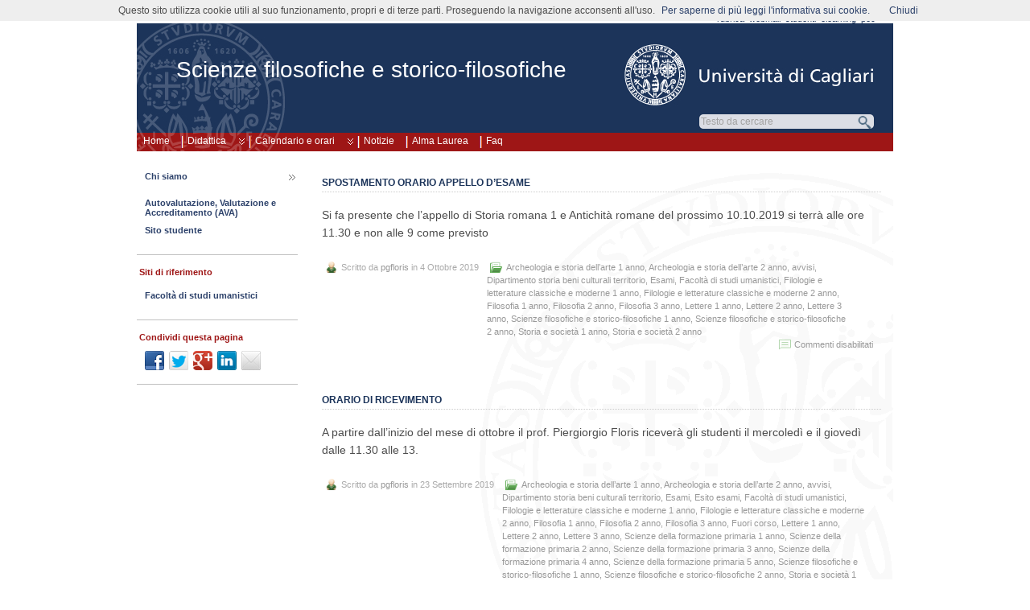

--- FILE ---
content_type: text/html; charset=UTF-8
request_url: https://people.unica.it/scienzefilosoficheestorico-filosofiche/category/lettere-2-anno/
body_size: 14371
content:
<!DOCTYPE html>
<!--[if IE 6]> <html id="ie6" lang="it-IT"> <![endif]-->
<!--[if IE 7]> <html id="ie7" lang="it-IT"> <![endif]-->
<!--[if IE 8]> <html id="ie8" lang="it-IT"> <![endif]-->
<!--[if !(IE 6) | !(IE 7) | !(IE 8)]><!--> <html lang="it-IT"> <!--<![endif]-->

<head>
<title>Spostamento orario appello d’esame - Scienze filosofiche e storico-filosofiche - Università di Cagliari</title>
	<meta name="description" content="Spostamento orario appello d’esame - Scienze filosofiche e storico-filosofiche - Università di Cagliari" />
	<meta charset="UTF-8" />
	<meta name="robots" content="NOODP">
	<meta name="googlebot" content="NOODP">
	<link rel="pingback" href="https://people.unica.it/scienzefilosoficheestorico-filosofiche/xmlrpc.php" />

	<!--[if lt IE 9]>
	<script src="https://people.unica.it/scienzefilosoficheestorico-filosofiche/wp-content/themes/suffusion/scripts/html5.js" type="text/javascript"></script>
	<![endif]-->
<meta name='robots' content='max-image-preview:large' />
	<style>img:is([sizes="auto" i], [sizes^="auto," i]) { contain-intrinsic-size: 3000px 1500px }</style>
	<link rel="alternate" type="application/rss+xml" title="Scienze filosofiche e storico-filosofiche &raquo; Feed" href="https://people.unica.it/scienzefilosoficheestorico-filosofiche/feed/" />
<link rel="alternate" type="application/rss+xml" title="Scienze filosofiche e storico-filosofiche &raquo; Feed dei commenti" href="https://people.unica.it/scienzefilosoficheestorico-filosofiche/comments/feed/" />
<link rel="alternate" type="application/rss+xml" title="Scienze filosofiche e storico-filosofiche &raquo; Lettere 2 anno Feed della categoria" href="https://people.unica.it/scienzefilosoficheestorico-filosofiche/category/lettere-2-anno/feed/" />
<script type="text/javascript">
/* <![CDATA[ */
window._wpemojiSettings = {"baseUrl":"https:\/\/s.w.org\/images\/core\/emoji\/16.0.1\/72x72\/","ext":".png","svgUrl":"https:\/\/s.w.org\/images\/core\/emoji\/16.0.1\/svg\/","svgExt":".svg","source":{"concatemoji":"https:\/\/people.unica.it\/scienzefilosoficheestorico-filosofiche\/wp-includes\/js\/wp-emoji-release.min.js?ver=7b664a6eea61de3e6cb172fa1d78560b"}};
/*! This file is auto-generated */
!function(s,n){var o,i,e;function c(e){try{var t={supportTests:e,timestamp:(new Date).valueOf()};sessionStorage.setItem(o,JSON.stringify(t))}catch(e){}}function p(e,t,n){e.clearRect(0,0,e.canvas.width,e.canvas.height),e.fillText(t,0,0);var t=new Uint32Array(e.getImageData(0,0,e.canvas.width,e.canvas.height).data),a=(e.clearRect(0,0,e.canvas.width,e.canvas.height),e.fillText(n,0,0),new Uint32Array(e.getImageData(0,0,e.canvas.width,e.canvas.height).data));return t.every(function(e,t){return e===a[t]})}function u(e,t){e.clearRect(0,0,e.canvas.width,e.canvas.height),e.fillText(t,0,0);for(var n=e.getImageData(16,16,1,1),a=0;a<n.data.length;a++)if(0!==n.data[a])return!1;return!0}function f(e,t,n,a){switch(t){case"flag":return n(e,"\ud83c\udff3\ufe0f\u200d\u26a7\ufe0f","\ud83c\udff3\ufe0f\u200b\u26a7\ufe0f")?!1:!n(e,"\ud83c\udde8\ud83c\uddf6","\ud83c\udde8\u200b\ud83c\uddf6")&&!n(e,"\ud83c\udff4\udb40\udc67\udb40\udc62\udb40\udc65\udb40\udc6e\udb40\udc67\udb40\udc7f","\ud83c\udff4\u200b\udb40\udc67\u200b\udb40\udc62\u200b\udb40\udc65\u200b\udb40\udc6e\u200b\udb40\udc67\u200b\udb40\udc7f");case"emoji":return!a(e,"\ud83e\udedf")}return!1}function g(e,t,n,a){var r="undefined"!=typeof WorkerGlobalScope&&self instanceof WorkerGlobalScope?new OffscreenCanvas(300,150):s.createElement("canvas"),o=r.getContext("2d",{willReadFrequently:!0}),i=(o.textBaseline="top",o.font="600 32px Arial",{});return e.forEach(function(e){i[e]=t(o,e,n,a)}),i}function t(e){var t=s.createElement("script");t.src=e,t.defer=!0,s.head.appendChild(t)}"undefined"!=typeof Promise&&(o="wpEmojiSettingsSupports",i=["flag","emoji"],n.supports={everything:!0,everythingExceptFlag:!0},e=new Promise(function(e){s.addEventListener("DOMContentLoaded",e,{once:!0})}),new Promise(function(t){var n=function(){try{var e=JSON.parse(sessionStorage.getItem(o));if("object"==typeof e&&"number"==typeof e.timestamp&&(new Date).valueOf()<e.timestamp+604800&&"object"==typeof e.supportTests)return e.supportTests}catch(e){}return null}();if(!n){if("undefined"!=typeof Worker&&"undefined"!=typeof OffscreenCanvas&&"undefined"!=typeof URL&&URL.createObjectURL&&"undefined"!=typeof Blob)try{var e="postMessage("+g.toString()+"("+[JSON.stringify(i),f.toString(),p.toString(),u.toString()].join(",")+"));",a=new Blob([e],{type:"text/javascript"}),r=new Worker(URL.createObjectURL(a),{name:"wpTestEmojiSupports"});return void(r.onmessage=function(e){c(n=e.data),r.terminate(),t(n)})}catch(e){}c(n=g(i,f,p,u))}t(n)}).then(function(e){for(var t in e)n.supports[t]=e[t],n.supports.everything=n.supports.everything&&n.supports[t],"flag"!==t&&(n.supports.everythingExceptFlag=n.supports.everythingExceptFlag&&n.supports[t]);n.supports.everythingExceptFlag=n.supports.everythingExceptFlag&&!n.supports.flag,n.DOMReady=!1,n.readyCallback=function(){n.DOMReady=!0}}).then(function(){return e}).then(function(){var e;n.supports.everything||(n.readyCallback(),(e=n.source||{}).concatemoji?t(e.concatemoji):e.wpemoji&&e.twemoji&&(t(e.twemoji),t(e.wpemoji)))}))}((window,document),window._wpemojiSettings);
/* ]]> */
</script>
<style id='wp-emoji-styles-inline-css' type='text/css'>

	img.wp-smiley, img.emoji {
		display: inline !important;
		border: none !important;
		box-shadow: none !important;
		height: 1em !important;
		width: 1em !important;
		margin: 0 0.07em !important;
		vertical-align: -0.1em !important;
		background: none !important;
		padding: 0 !important;
	}
</style>
<link rel='stylesheet' id='wp-block-library-css' href='https://people.unica.it/scienzefilosoficheestorico-filosofiche/wp-includes/css/dist/block-library/style.min.css?ver=7b664a6eea61de3e6cb172fa1d78560b' type='text/css' media='all' />
<style id='classic-theme-styles-inline-css' type='text/css'>
/*! This file is auto-generated */
.wp-block-button__link{color:#fff;background-color:#32373c;border-radius:9999px;box-shadow:none;text-decoration:none;padding:calc(.667em + 2px) calc(1.333em + 2px);font-size:1.125em}.wp-block-file__button{background:#32373c;color:#fff;text-decoration:none}
</style>
<style id='global-styles-inline-css' type='text/css'>
:root{--wp--preset--aspect-ratio--square: 1;--wp--preset--aspect-ratio--4-3: 4/3;--wp--preset--aspect-ratio--3-4: 3/4;--wp--preset--aspect-ratio--3-2: 3/2;--wp--preset--aspect-ratio--2-3: 2/3;--wp--preset--aspect-ratio--16-9: 16/9;--wp--preset--aspect-ratio--9-16: 9/16;--wp--preset--color--black: #000000;--wp--preset--color--cyan-bluish-gray: #abb8c3;--wp--preset--color--white: #ffffff;--wp--preset--color--pale-pink: #f78da7;--wp--preset--color--vivid-red: #cf2e2e;--wp--preset--color--luminous-vivid-orange: #ff6900;--wp--preset--color--luminous-vivid-amber: #fcb900;--wp--preset--color--light-green-cyan: #7bdcb5;--wp--preset--color--vivid-green-cyan: #00d084;--wp--preset--color--pale-cyan-blue: #8ed1fc;--wp--preset--color--vivid-cyan-blue: #0693e3;--wp--preset--color--vivid-purple: #9b51e0;--wp--preset--gradient--vivid-cyan-blue-to-vivid-purple: linear-gradient(135deg,rgba(6,147,227,1) 0%,rgb(155,81,224) 100%);--wp--preset--gradient--light-green-cyan-to-vivid-green-cyan: linear-gradient(135deg,rgb(122,220,180) 0%,rgb(0,208,130) 100%);--wp--preset--gradient--luminous-vivid-amber-to-luminous-vivid-orange: linear-gradient(135deg,rgba(252,185,0,1) 0%,rgba(255,105,0,1) 100%);--wp--preset--gradient--luminous-vivid-orange-to-vivid-red: linear-gradient(135deg,rgba(255,105,0,1) 0%,rgb(207,46,46) 100%);--wp--preset--gradient--very-light-gray-to-cyan-bluish-gray: linear-gradient(135deg,rgb(238,238,238) 0%,rgb(169,184,195) 100%);--wp--preset--gradient--cool-to-warm-spectrum: linear-gradient(135deg,rgb(74,234,220) 0%,rgb(151,120,209) 20%,rgb(207,42,186) 40%,rgb(238,44,130) 60%,rgb(251,105,98) 80%,rgb(254,248,76) 100%);--wp--preset--gradient--blush-light-purple: linear-gradient(135deg,rgb(255,206,236) 0%,rgb(152,150,240) 100%);--wp--preset--gradient--blush-bordeaux: linear-gradient(135deg,rgb(254,205,165) 0%,rgb(254,45,45) 50%,rgb(107,0,62) 100%);--wp--preset--gradient--luminous-dusk: linear-gradient(135deg,rgb(255,203,112) 0%,rgb(199,81,192) 50%,rgb(65,88,208) 100%);--wp--preset--gradient--pale-ocean: linear-gradient(135deg,rgb(255,245,203) 0%,rgb(182,227,212) 50%,rgb(51,167,181) 100%);--wp--preset--gradient--electric-grass: linear-gradient(135deg,rgb(202,248,128) 0%,rgb(113,206,126) 100%);--wp--preset--gradient--midnight: linear-gradient(135deg,rgb(2,3,129) 0%,rgb(40,116,252) 100%);--wp--preset--font-size--small: 13px;--wp--preset--font-size--medium: 20px;--wp--preset--font-size--large: 36px;--wp--preset--font-size--x-large: 42px;--wp--preset--spacing--20: 0.44rem;--wp--preset--spacing--30: 0.67rem;--wp--preset--spacing--40: 1rem;--wp--preset--spacing--50: 1.5rem;--wp--preset--spacing--60: 2.25rem;--wp--preset--spacing--70: 3.38rem;--wp--preset--spacing--80: 5.06rem;--wp--preset--shadow--natural: 6px 6px 9px rgba(0, 0, 0, 0.2);--wp--preset--shadow--deep: 12px 12px 50px rgba(0, 0, 0, 0.4);--wp--preset--shadow--sharp: 6px 6px 0px rgba(0, 0, 0, 0.2);--wp--preset--shadow--outlined: 6px 6px 0px -3px rgba(255, 255, 255, 1), 6px 6px rgba(0, 0, 0, 1);--wp--preset--shadow--crisp: 6px 6px 0px rgba(0, 0, 0, 1);}:where(.is-layout-flex){gap: 0.5em;}:where(.is-layout-grid){gap: 0.5em;}body .is-layout-flex{display: flex;}.is-layout-flex{flex-wrap: wrap;align-items: center;}.is-layout-flex > :is(*, div){margin: 0;}body .is-layout-grid{display: grid;}.is-layout-grid > :is(*, div){margin: 0;}:where(.wp-block-columns.is-layout-flex){gap: 2em;}:where(.wp-block-columns.is-layout-grid){gap: 2em;}:where(.wp-block-post-template.is-layout-flex){gap: 1.25em;}:where(.wp-block-post-template.is-layout-grid){gap: 1.25em;}.has-black-color{color: var(--wp--preset--color--black) !important;}.has-cyan-bluish-gray-color{color: var(--wp--preset--color--cyan-bluish-gray) !important;}.has-white-color{color: var(--wp--preset--color--white) !important;}.has-pale-pink-color{color: var(--wp--preset--color--pale-pink) !important;}.has-vivid-red-color{color: var(--wp--preset--color--vivid-red) !important;}.has-luminous-vivid-orange-color{color: var(--wp--preset--color--luminous-vivid-orange) !important;}.has-luminous-vivid-amber-color{color: var(--wp--preset--color--luminous-vivid-amber) !important;}.has-light-green-cyan-color{color: var(--wp--preset--color--light-green-cyan) !important;}.has-vivid-green-cyan-color{color: var(--wp--preset--color--vivid-green-cyan) !important;}.has-pale-cyan-blue-color{color: var(--wp--preset--color--pale-cyan-blue) !important;}.has-vivid-cyan-blue-color{color: var(--wp--preset--color--vivid-cyan-blue) !important;}.has-vivid-purple-color{color: var(--wp--preset--color--vivid-purple) !important;}.has-black-background-color{background-color: var(--wp--preset--color--black) !important;}.has-cyan-bluish-gray-background-color{background-color: var(--wp--preset--color--cyan-bluish-gray) !important;}.has-white-background-color{background-color: var(--wp--preset--color--white) !important;}.has-pale-pink-background-color{background-color: var(--wp--preset--color--pale-pink) !important;}.has-vivid-red-background-color{background-color: var(--wp--preset--color--vivid-red) !important;}.has-luminous-vivid-orange-background-color{background-color: var(--wp--preset--color--luminous-vivid-orange) !important;}.has-luminous-vivid-amber-background-color{background-color: var(--wp--preset--color--luminous-vivid-amber) !important;}.has-light-green-cyan-background-color{background-color: var(--wp--preset--color--light-green-cyan) !important;}.has-vivid-green-cyan-background-color{background-color: var(--wp--preset--color--vivid-green-cyan) !important;}.has-pale-cyan-blue-background-color{background-color: var(--wp--preset--color--pale-cyan-blue) !important;}.has-vivid-cyan-blue-background-color{background-color: var(--wp--preset--color--vivid-cyan-blue) !important;}.has-vivid-purple-background-color{background-color: var(--wp--preset--color--vivid-purple) !important;}.has-black-border-color{border-color: var(--wp--preset--color--black) !important;}.has-cyan-bluish-gray-border-color{border-color: var(--wp--preset--color--cyan-bluish-gray) !important;}.has-white-border-color{border-color: var(--wp--preset--color--white) !important;}.has-pale-pink-border-color{border-color: var(--wp--preset--color--pale-pink) !important;}.has-vivid-red-border-color{border-color: var(--wp--preset--color--vivid-red) !important;}.has-luminous-vivid-orange-border-color{border-color: var(--wp--preset--color--luminous-vivid-orange) !important;}.has-luminous-vivid-amber-border-color{border-color: var(--wp--preset--color--luminous-vivid-amber) !important;}.has-light-green-cyan-border-color{border-color: var(--wp--preset--color--light-green-cyan) !important;}.has-vivid-green-cyan-border-color{border-color: var(--wp--preset--color--vivid-green-cyan) !important;}.has-pale-cyan-blue-border-color{border-color: var(--wp--preset--color--pale-cyan-blue) !important;}.has-vivid-cyan-blue-border-color{border-color: var(--wp--preset--color--vivid-cyan-blue) !important;}.has-vivid-purple-border-color{border-color: var(--wp--preset--color--vivid-purple) !important;}.has-vivid-cyan-blue-to-vivid-purple-gradient-background{background: var(--wp--preset--gradient--vivid-cyan-blue-to-vivid-purple) !important;}.has-light-green-cyan-to-vivid-green-cyan-gradient-background{background: var(--wp--preset--gradient--light-green-cyan-to-vivid-green-cyan) !important;}.has-luminous-vivid-amber-to-luminous-vivid-orange-gradient-background{background: var(--wp--preset--gradient--luminous-vivid-amber-to-luminous-vivid-orange) !important;}.has-luminous-vivid-orange-to-vivid-red-gradient-background{background: var(--wp--preset--gradient--luminous-vivid-orange-to-vivid-red) !important;}.has-very-light-gray-to-cyan-bluish-gray-gradient-background{background: var(--wp--preset--gradient--very-light-gray-to-cyan-bluish-gray) !important;}.has-cool-to-warm-spectrum-gradient-background{background: var(--wp--preset--gradient--cool-to-warm-spectrum) !important;}.has-blush-light-purple-gradient-background{background: var(--wp--preset--gradient--blush-light-purple) !important;}.has-blush-bordeaux-gradient-background{background: var(--wp--preset--gradient--blush-bordeaux) !important;}.has-luminous-dusk-gradient-background{background: var(--wp--preset--gradient--luminous-dusk) !important;}.has-pale-ocean-gradient-background{background: var(--wp--preset--gradient--pale-ocean) !important;}.has-electric-grass-gradient-background{background: var(--wp--preset--gradient--electric-grass) !important;}.has-midnight-gradient-background{background: var(--wp--preset--gradient--midnight) !important;}.has-small-font-size{font-size: var(--wp--preset--font-size--small) !important;}.has-medium-font-size{font-size: var(--wp--preset--font-size--medium) !important;}.has-large-font-size{font-size: var(--wp--preset--font-size--large) !important;}.has-x-large-font-size{font-size: var(--wp--preset--font-size--x-large) !important;}
:where(.wp-block-post-template.is-layout-flex){gap: 1.25em;}:where(.wp-block-post-template.is-layout-grid){gap: 1.25em;}
:where(.wp-block-columns.is-layout-flex){gap: 2em;}:where(.wp-block-columns.is-layout-grid){gap: 2em;}
:root :where(.wp-block-pullquote){font-size: 1.5em;line-height: 1.6;}
</style>
<link rel='stylesheet' id='contact-form-7-css' href='https://people.unica.it/scienzefilosoficheestorico-filosofiche/wp-content/plugins/contact-form-7/includes/css/styles.css?ver=6.1.2' type='text/css' media='all' />
<link rel='stylesheet' id='suffusion-css' href='https://people.unica.it/scienzefilosoficheestorico-filosofiche/wp-content/themes/suffusion/style.css?ver=4.4.9' type='text/css' media='all' />
<link rel='stylesheet' id='unica-css' href='https://people.unica.it/scienzefilosoficheestorico-filosofiche/wp-content/themes/unica/style.css?ver=1.0.2' type='text/css' media='all' />
<link rel='stylesheet' id='suffusion-theme-css' href='https://people.unica.it/scienzefilosoficheestorico-filosofiche/wp-content/themes/suffusion/style.css?ver=4.4.9' type='text/css' media='all' />
<link rel='stylesheet' id='suffusion-theme-skin-1-css' href='https://people.unica.it/scienzefilosoficheestorico-filosofiche/wp-content/themes/suffusion/skins/light-theme-gray-1/skin.css?ver=4.4.9' type='text/css' media='all' />
<link rel='stylesheet' id='suffusion-child-css' href='https://people.unica.it/scienzefilosoficheestorico-filosofiche/wp-content/themes/unica/style.css?ver=4.4.9' type='text/css' media='all' />
<!--[if lt IE 8]><link rel='stylesheet' id='suffusion-ie-css' href='https://people.unica.it/scienzefilosoficheestorico-filosofiche/wp-content/themes/suffusion/ie-fix.css?ver=4.4.9' type='text/css' media='all' />
<![endif]-->
<link rel='stylesheet' id='suffusion-generated-css' href='https://people.unica.it/scienzefilosoficheestorico-filosofiche?ver=4.4.9&#038;suffusion-css=css' type='text/css' media='all' />
<script type="text/javascript" src="https://people.unica.it/scienzefilosoficheestorico-filosofiche/wp-includes/js/jquery/jquery.min.js?ver=3.7.1" id="jquery-core-js"></script>
<script type="text/javascript" src="https://people.unica.it/scienzefilosoficheestorico-filosofiche/wp-includes/js/jquery/jquery-migrate.min.js?ver=3.4.1" id="jquery-migrate-js"></script>
<script type="text/javascript" src="https://people.unica.it/scienzefilosoficheestorico-filosofiche/wp-content/themes/unica/js/fo.js" id="popupfo-js"></script>
<script type="text/javascript" id="suffusion-js-extra">
/* <![CDATA[ */
var Suffusion_JS = {"wrapper_width_type_page_template_1l_sidebar_php":"fixed","wrapper_max_width_page_template_1l_sidebar_php":"1200","wrapper_min_width_page_template_1l_sidebar_php":"600","wrapper_orig_width_page_template_1l_sidebar_php":"75","wrapper_width_type_page_template_1r_sidebar_php":"fixed","wrapper_max_width_page_template_1r_sidebar_php":"1200","wrapper_min_width_page_template_1r_sidebar_php":"600","wrapper_orig_width_page_template_1r_sidebar_php":"75","wrapper_width_type_page_template_1l1r_sidebar_php":"fixed","wrapper_max_width_page_template_1l1r_sidebar_php":"1200","wrapper_min_width_page_template_1l1r_sidebar_php":"600","wrapper_orig_width_page_template_1l1r_sidebar_php":"75","wrapper_width_type_page_template_2l_sidebars_php":"fixed","wrapper_max_width_page_template_2l_sidebars_php":"1200","wrapper_min_width_page_template_2l_sidebars_php":"600","wrapper_orig_width_page_template_2l_sidebars_php":"75","wrapper_width_type_page_template_2r_sidebars_php":"fixed","wrapper_max_width_page_template_2r_sidebars_php":"1200","wrapper_min_width_page_template_2r_sidebars_php":"600","wrapper_orig_width_page_template_2r_sidebars_php":"75","wrapper_width_type":"fixed","wrapper_max_width":"1200","wrapper_min_width":"600","wrapper_orig_width":"75","wrapper_width_type_page_template_no_sidebars_php":"fixed","wrapper_max_width_page_template_no_sidebars_php":"1200","wrapper_min_width_page_template_no_sidebars_php":"600","wrapper_orig_width_page_template_no_sidebars_php":"75","suf_featured_interval":"4000","suf_featured_transition_speed":"1000","suf_featured_fx":"fade","suf_featured_pause":"Pausa","suf_featured_resume":"Riprendi","suf_featured_sync":"0","suf_featured_pager_style":"numbers","suf_nav_delay":"500","suf_nav_effect":"fade","suf_navt_delay":"500","suf_navt_effect":"fade","suf_jq_masonry_enabled":"disabled","suf_fix_aspect_ratio":"preserve","suf_show_drop_caps":""};
/* ]]> */
</script>
<script type="text/javascript" src="https://people.unica.it/scienzefilosoficheestorico-filosofiche/wp-content/themes/suffusion/scripts/suffusion.js?ver=4.4.9" id="suffusion-js"></script>
<link rel="https://api.w.org/" href="https://people.unica.it/scienzefilosoficheestorico-filosofiche/wp-json/" /><link rel="alternate" title="JSON" type="application/json" href="https://people.unica.it/scienzefilosoficheestorico-filosofiche/wp-json/wp/v2/categories/41761" /><link rel="EditURI" type="application/rsd+xml" title="RSD" href="https://people.unica.it/scienzefilosoficheestorico-filosofiche/xmlrpc.php?rsd" />
<link rel="icon" href="//people.unica.it/immagini/favicon.ico" /><!-- Start Additional Feeds -->
<!-- End Additional Feeds -->
<style type="text/css" media="all">
/* <![CDATA[ */
@import url("https://people.unica.it/scienzefilosoficheestorico-filosofiche/wp-content/plugins/wp-table-reloaded/css/plugin.css?ver=1.9.4");
@import url("https://people.unica.it/scienzefilosoficheestorico-filosofiche/wp-content/plugins/wp-table-reloaded/css/datatables.css?ver=1.9.4");
/* ]]> */
</style><!-- location header -->
</head>

<body class="archive category category-lettere-2-anno category-41761 wp-theme-suffusion wp-child-theme-unica light-theme-gray-1 suffusion-custom preset-1000px device-desktop">
    				<div id="wrapper" class="fix">
					<div id="header-container" class="custom-header fix">
					<header id="header" class="fix">
			<h1 class="blogtitle left"><a href="https://people.unica.it/scienzefilosoficheestorico-filosofiche">Scienze filosofiche e storico-filosofiche</a></h1>
		<div class="description right"></div>
    </header><!-- /header -->
 	<nav id="nav" class="tab fix">
		<div class='col-control left'>
	<!-- left-header-widgets -->
	<div id="left-header-widgets" class='warea fix'>
	<!-- widget start -->
		<div class="widget_nav_menu">
			<div class="menu-home-container">
				<ul id="menu-home" class="menu">
					<li class="menu-item menu-item-type-custom menu-item-object-custom current-menu-item current_page_item menu-item-home dd-tab">
						<a href='https://people.unica.it/scienzefilosoficheestorico-filosofiche'>Home</a>					</li>
				</ul>
			</div>
		</div>
	<!-- widget end -->	
	</div>
	<!-- /left-header-widgets -->
	<!-- right-header-widgets -->
	<div id="right-header-widgets" class="warea">
	<!-- widget start -->
	<div class="widget_nav_menu">
		<div class="menu-menu-unica-alto-container">
			<ul id="menu-menu-unica-alto" class="menu">
				<li class="menu-item menu-item-type-custom menu-item-object-custom dd-tab">
					<a title="uffici e personale: cerca i recapiti nella rubrica online" target="_blank" href="https://unica.it/unica/it/ateneo_s08_ss03_sss03.page">rubrica</a>
				</li>
				<li class="menu-item menu-item-type-custom menu-item-object-custom dd-tab">
					<a title="posta elettronica d’ateneo" target="_blank" href="https://webmail.unica.it/horde/login.php">webmail</a>
				</li>
				<li class="menu-item menu-item-type-custom menu-item-object-custom dd-tab">
					<a title="servizi online agli studenti" target="_blank" href="https://unica.esse3.cineca.it/Home.do">studenti</a>
				</li>
				<li class="menu-item menu-item-type-custom menu-item-object-custom dd-tab">
					<a title="portale di supporto alla didattica ed alla formazione via internet" target="_blank" href="https://elearning.unica.it/">elearning</a>
				</li>
				<li class="menu-item menu-item-type-custom menu-item-object-custom dd-tab">
					<a title="posta elettronica certificata" href="https://www.indicepa.it/ipa-portale/consultazione/domicilio-digitale/ricerca-domicili-digitali-ente/scheda-ente/22683">pec</a>
				</li>
			</ul>
		</div>
	</div>
	<!-- widget end -->
	<!-- widget start -->
	<div class="widget_text">
		<div>
			<span id="unicalink"><a title="Università di Cagliari" href="https://www.unica.it/"></a></span>
		</div>
	</div>
	<!-- widget end -->
	<!-- widget start -->
	<div class="widget_text">
		<div>
			<div id="cerca_con_google">
				<form onload="soprasi()" method="get" action="risultati-ricerca" id="cercaForm" name="cercaForm" onsubmit="return submitcerca()" >
<script type="text/javascript" language="javascript">
function trova_home_url()
{
	var url_pagina = window.location.href;
	var pos1 = url_pagina.indexOf(".unica.it/") + 10;
	var pos2 = url_pagina.indexOf("/", pos1);
	if (pos2 != -1)
	{
		return url_pagina.substring(0, pos2)+"/";
	} else 
	{
		var pos3 = url_pagina.indexOf("?", pos1);
		if (pos3 != -1) 
		{
			return url_pagina.substring(0, pos3)+"/";
		} else 
		{
			return url_pagina+"/";
		}
	}
}
function submitcerca()
{
	var home_url=trova_home_url();
	var testoricerca = document.forms["cercaForm"].elements["qs"].value;
	if (testoricerca == "" || testoricerca == "Testo da cercare") {
         document.forms["cercaForm"].elements["qs"].value = "";
         document.forms["cercaForm"].elements["qs"].focus();
         return false;
	} else {
		if (document.forms["cercaForm"].elements["dove"][0].checked == true) {
			document.forms["cercaForm"].elements["q"].value = testoricerca;
			document.forms["cercaForm"].elements["s"].value = "";
			var url_ricerca = home_url+"/risultati-ricerca";
			document.forms["cercaForm"].action = url_ricerca;
		} else {
			document.forms["cercaForm"].elements["s"].value = testoricerca;
			document.forms["cercaForm"].elements["q"].value = "";
			document.forms["cercaForm"].action = trova_home_url();
		}
		document.forms["cercaForm"].method = "get";
		document.forms["cercaForm"].submit();
    }
}
function sufocus()
{
	if (document.forms["cercaForm"].elements["qs"].value == "Testo da cercare") {
		document.forms["cercaForm"].elements["qs"].value = "";
	} 

document.getElementById("inputcerca").style.backgroundImage ="url('https://people.unica.it/immagini/sfondocercapiatto.png')";
	document.getElementById("opzioniricerca").style.visibility = "visible";
}
function sublur()
{
	if (document.forms["cercaForm"].elements["qs"].value == "") {
		document.forms["cercaForm"].elements["qs"].value = "Testo da cercare";
	}
	if (esopra == "n") {
		document.getElementById("inputcerca").style.backgroundImage="url('https://people.unica.it/immagini/sfondocercatondo.png')";
		document.getElementById("opzioniricerca").style.visibility = "hidden";
	}
}
function soprasi()
{
	esopra = "s";
}
function soprano()
{
	esopra = "n";
}
function chiudi_opz()
{
	document.getElementById("inputcerca").style.backgroundImage="url('https://people.unica.it/immagini/sfondocercatondo.png')";
	document.getElementById("opzioniricerca").style.visibility = "hidden";
}
</script>

				<div id="inputcerca">
					<input class="google-search" name="qs" type="text"  size="16" tabindex="1" value="Testo da cercare" onfocus="sufocus()" onblur="sublur();return true"/>
					<input class="google-search" name="q" type="hidden"  value="" />
					<input class="google-search" name="s" type="hidden"  value="" />
					<input type="submit" class="button" value="" tabindex="2" onclick="return submitcerca()" />
				</div>
				<div id="opzioniricerca" onmouseover="soprasi()" onmouseout="soprano()">
					<ul class="search-options">
						<li>

							<ul id="asd">
								<li><label><input type="radio" name="dove" value="g" checked="checked" alt="cerca in tutti i siti di unica.it" onblur="sublur();return true"/>in tutti i siti di unica.it</label></li>

								<li><label><input type="radio" name="dove" value="l" alt="cerca solo in questo sito" onblur="sublur();return true"/>solo in questo sito</label></li>

							</ul>
						</li>
					</ul>

	<input type="button" class="buttonx" value="" tabindex="3" title="Chiudi" onclick="return chiudi_opz()" />

				</div>
			</form>
		</div>
	</div>
</div>
<!-- widget end -->
</div>
<!-- /right-header-widgets -->
<ul class='sf-menu'>
<li id="menu-item-47" class="menu-item menu-item-type-post_type menu-item-object-page menu-item-has-children menu-item-47 dd-tab"><a href="https://people.unica.it/scienzefilosoficheestorico-filosofiche/didattica/">Didattica</a>
<ul class="sub-menu">
	<li id="menu-item-1665" class="menu-item menu-item-type-post_type menu-item-object-page menu-item-1665"><a href="https://people.unica.it/scienzefilosoficheestorico-filosofiche/didattica/informazioni-generali/">Informazioni generali</a></li>
	<li id="menu-item-1280" class="menu-item menu-item-type-post_type menu-item-object-page menu-item-1280"><a href="https://people.unica.it/scienzefilosoficheestorico-filosofiche/didattica/ordinamento/">Ordinamento</a></li>
	<li id="menu-item-1284" class="menu-item menu-item-type-post_type menu-item-object-page menu-item-1284"><a href="https://people.unica.it/scienzefilosoficheestorico-filosofiche/didattica/regolamento-didattico/">Regolamento didattico</a></li>
	<li id="menu-item-1282" class="menu-item menu-item-type-post_type menu-item-object-page menu-item-1282"><a href="https://people.unica.it/scienzefilosoficheestorico-filosofiche/didattica/piano-di-studi/">Piano di studi</a></li>
	<li id="menu-item-1281" class="menu-item menu-item-type-post_type menu-item-object-page menu-item-1281"><a href="https://people.unica.it/scienzefilosoficheestorico-filosofiche/didattica/percorso-didattico/">Percorso didattico</a></li>
	<li id="menu-item-1283" class="menu-item menu-item-type-post_type menu-item-object-page menu-item-1283"><a href="https://people.unica.it/scienzefilosoficheestorico-filosofiche/didattica/programmi/">Programmi</a></li>
	<li id="menu-item-1285" class="menu-item menu-item-type-post_type menu-item-object-page menu-item-1285"><a href="https://people.unica.it/scienzefilosoficheestorico-filosofiche/didattica/altri-regolamenti/">Altri regolamenti</a></li>
	<li id="menu-item-1287" class="menu-item menu-item-type-post_type menu-item-object-page menu-item-1287"><a href="https://people.unica.it/scienzefilosoficheestorico-filosofiche/didattica/laboratori/">Laboratori</a></li>
	<li id="menu-item-1286" class="menu-item menu-item-type-post_type menu-item-object-page menu-item-1286"><a href="https://people.unica.it/scienzefilosoficheestorico-filosofiche/didattica/tirocini/">Tirocini</a></li>
</ul>
</li>
<li id="menu-item-1288" class="menu-item menu-item-type-post_type menu-item-object-page menu-item-has-children menu-item-1288 dd-tab"><a href="https://people.unica.it/scienzefilosoficheestorico-filosofiche/calendario-e-orari/">Calendario e orari</a>
<ul class="sub-menu">
	<li id="menu-item-195" class="menu-item menu-item-type-post_type menu-item-object-page menu-item-195"><a href="https://people.unica.it/scienzefilosoficheestorico-filosofiche/calendario-e-orari/accademico/">Calendario Accademico</a></li>
	<li id="menu-item-2206" class="menu-item menu-item-type-post_type menu-item-object-page menu-item-2206"><a href="https://people.unica.it/scienzefilosoficheestorico-filosofiche/calendario-e-orari/orario-lezioni/orario-lezioni/">Orario lezioni</a></li>
	<li id="menu-item-1289" class="menu-item menu-item-type-post_type menu-item-object-page menu-item-1289"><a href="https://people.unica.it/scienzefilosoficheestorico-filosofiche/calendario-e-orari/orario-ricevimento/">Orario ricevimento docenti</a></li>
	<li id="menu-item-206" class="menu-item menu-item-type-custom menu-item-object-custom menu-item-206"><a target="_blank" href="https://unica.esse3.cineca.it/ListaAppelliOfferta.do;jsessionid=ED2328CFFE45547FC4B1B7E1C18BB08B?MENU_ID=navbox_didattica_Esami">Data esami</a></li>
	<li id="menu-item-2109" class="menu-item menu-item-type-custom menu-item-object-custom menu-item-2109"><a href="http://people.unica.it/scienzefilosoficheestorico-filosofiche/esami-di-laurea/">Esami di laurea</a></li>
	<li id="menu-item-194" class="menu-item menu-item-type-post_type menu-item-object-page menu-item-194"><a href="https://people.unica.it/scienzefilosoficheestorico-filosofiche/calendario-e-orari/scadenze/">Calendario didattico</a></li>
</ul>
</li>
<li id="menu-item-1427" class="menu-item menu-item-type-post_type menu-item-object-page current_page_parent menu-item-1427 dd-tab"><a href="https://people.unica.it/scienzefilosoficheestorico-filosofiche/notizie/">Notizie</a></li>
<li id="menu-item-930" class="menu-item menu-item-type-post_type menu-item-object-page menu-item-930 dd-tab"><a href="https://people.unica.it/scienzefilosoficheestorico-filosofiche/alma-laurea/">Alma Laurea</a></li>
<li id="menu-item-174" class="menu-item menu-item-type-post_type menu-item-object-page menu-item-174 dd-tab"><a href="https://people.unica.it/scienzefilosoficheestorico-filosofiche/faq/">Faq</a></li>

</ul>
		</div><!-- /col-control -->
	</nav><!-- /nav -->
			</div><!-- //#header-container -->
			<div id="container" class="fix">
				
    <div id="main-col">
      <div id="content" class="hfeed">
	<article class="full-content post-2338 post type-post status-publish format-standard hentry category-archeologia-e-storia-dellarte-1-anno category-archeologia-e-storia-dellarte-2-anno category-avvisi category-dipartimento-storia-beni-culturali-territorio category-esami category-facolta-di-studi-umanistici category-filologie-e-letterature-classiche-e-moderne-1-anno category-filologie-e-letterature-classiche-e-moderne-2-anno category-filosofia-1-anno category-filosofia-2-anno category-filosofia-3-anno category-lettere-1-anno category-lettere-2-anno category-lettere-3-anno category-scienze-filosofiche-e-storico-filosofiche-1-anno category-scienze-filosofiche-e-storico-filosofiche-2-anno category-storia-e-societa-1-anno category-storia-e-societa-2-anno category-41783-id category-41784-id category-13-id category-50145-id category-101-id category-49725-id category-41785-id category-41786-id category-41757-id category-41758-id category-41759-id category-41760-id category-41761-id category-41762-id category-41793-id category-41794-id category-41797-id category-41798-id post-seq-1 post-parity-odd meta-position-corners fix" id="post-2338">
<header class='post-header title-container fix'>
	<div class="title">
		<h2 class="posttitle"><a href='http://people.unica.it/piergiorgiofloris/2019/10/04/spostamento-orario-appello-desame/' class='entry-title' rel='bookmark' title='Spostamento orario appello d’esame' >Spostamento orario appello d’esame</a></h2>
		<div class="postdata fix">
			</div><!-- /.postdata -->
		</div><!-- /.title -->
		<div class="date"><span class="month">Ott</span> <span
			class="day">04</span><span class="year">2019</span></div>
	</header><!-- /.title-container -->
	<span class='post-format-icon'>&nbsp;</span><span class='updated' title='2019-10-04T17:38:32+00:00'></span>	<div class="entry-container fix">
		<div class="entry entry-content fix">
Si fa presente che l&#8217;appello di Storia romana 1 e Antichità romane del prossimo 10.10.2019 si terrà alle ore 11.30 e non alle 9 come previsto		</div><!--entry -->
	</div><!-- .entry-container -->
<footer class="post-footer postdata fix">
<span class="author"><span class="icon">&nbsp;</span>Scritto da <span class="vcard"><a href="https://people.unica.it/scienzefilosoficheestorico-filosofiche/author/pgfloris/" class="url fn" rel="author">pgfloris</a></span> in 4 Ottobre 2019</span>		<span class="category"><span class="icon">&nbsp;</span><a href="https://people.unica.it/scienzefilosoficheestorico-filosofiche/category/archeologia-e-storia-dellarte-1-anno/" rel="category tag">Archeologia e storia dell’arte 1 anno</a>, <a href="https://people.unica.it/scienzefilosoficheestorico-filosofiche/category/archeologia-e-storia-dellarte-2-anno/" rel="category tag">Archeologia e storia dell’arte 2 anno</a>, <a href="https://people.unica.it/scienzefilosoficheestorico-filosofiche/category/avvisi/" rel="category tag">avvisi</a>, <a href="https://people.unica.it/scienzefilosoficheestorico-filosofiche/category/dipartimento-storia-beni-culturali-territorio/" rel="category tag">Dipartimento storia beni culturali territorio</a>, <a href="https://people.unica.it/scienzefilosoficheestorico-filosofiche/category/esami/" rel="category tag">Esami</a>, <a href="https://people.unica.it/scienzefilosoficheestorico-filosofiche/category/facolta-di-studi-umanistici/" rel="category tag">Facoltà di studi umanistici</a>, <a href="https://people.unica.it/scienzefilosoficheestorico-filosofiche/category/filologie-e-letterature-classiche-e-moderne-1-anno/" rel="category tag">Filologie e letterature classiche e moderne 1 anno</a>, <a href="https://people.unica.it/scienzefilosoficheestorico-filosofiche/category/filologie-e-letterature-classiche-e-moderne-2-anno/" rel="category tag">Filologie e letterature classiche e moderne 2 anno</a>, <a href="https://people.unica.it/scienzefilosoficheestorico-filosofiche/category/filosofia-1-anno/" rel="category tag">Filosofia 1 anno</a>, <a href="https://people.unica.it/scienzefilosoficheestorico-filosofiche/category/filosofia-2-anno/" rel="category tag">Filosofia 2 anno</a>, <a href="https://people.unica.it/scienzefilosoficheestorico-filosofiche/category/filosofia-3-anno/" rel="category tag">Filosofia 3 anno</a>, <a href="https://people.unica.it/scienzefilosoficheestorico-filosofiche/category/lettere-1-anno/" rel="category tag">Lettere 1 anno</a>, <a href="https://people.unica.it/scienzefilosoficheestorico-filosofiche/category/lettere-2-anno/" rel="category tag">Lettere 2 anno</a>, <a href="https://people.unica.it/scienzefilosoficheestorico-filosofiche/category/lettere-3-anno/" rel="category tag">Lettere 3 anno</a>, <a href="https://people.unica.it/scienzefilosoficheestorico-filosofiche/category/scienze-filosofiche-e-storico-filosofiche-1-anno/" rel="category tag">Scienze filosofiche e storico-filosofiche 1 anno</a>, <a href="https://people.unica.it/scienzefilosoficheestorico-filosofiche/category/scienze-filosofiche-e-storico-filosofiche-2-anno/" rel="category tag">Scienze filosofiche e storico-filosofiche 2 anno</a>, <a href="https://people.unica.it/scienzefilosoficheestorico-filosofiche/category/storia-e-societa-1-anno/" rel="category tag">Storia e società 1 anno</a>, <a href="https://people.unica.it/scienzefilosoficheestorico-filosofiche/category/storia-e-societa-2-anno/" rel="category tag">Storia e società 2 anno</a></span>
		<span class="comments"><span class="icon">&nbsp;</span><span>Commenti disabilitati<span class="screen-reader-text"> su Spostamento orario appello d’esame</span></span></span>
</footer><!-- .post-footer -->
	</article><!--post -->
	<article class="full-content post-2332 post type-post status-publish format-standard hentry category-archeologia-e-storia-dellarte-1-anno category-archeologia-e-storia-dellarte-2-anno category-avvisi category-dipartimento-storia-beni-culturali-territorio category-esami category-esito-esami category-facolta-di-studi-umanistici category-filologie-e-letterature-classiche-e-moderne-1-anno category-filologie-e-letterature-classiche-e-moderne-2-anno category-filosofia-1-anno category-filosofia-2-anno category-filosofia-3-anno category-fuori-corso category-lettere-1-anno category-lettere-2-anno category-lettere-3-anno category-scienze-della-formazione-primaria-1-anno category-scienze-della-formazione-primaria-2-anno category-scienze-della-formazione-primaria-3-anno category-scienze-della-formazione-primaria-4-anno category-scienze-della-formazione-primaria-5-anno category-scienze-filosofiche-e-storico-filosofiche-1-anno category-scienze-filosofiche-e-storico-filosofiche-2-anno category-storia-e-societa-1-anno category-storia-e-societa-2-anno category-tesi category-41783-id category-41784-id category-13-id category-50145-id category-101-id category-7529-id category-49725-id category-41785-id category-41786-id category-41757-id category-41758-id category-41759-id category-7535-id category-41760-id category-41761-id category-41762-id category-41778-id category-41779-id category-41780-id category-41781-id category-41782-id category-41793-id category-41794-id category-41797-id category-41798-id category-6505-id post-seq-2 post-parity-even meta-position-corners fix" id="post-2332">
<header class='post-header title-container fix'>
	<div class="title">
		<h2 class="posttitle"><a href='http://people.unica.it/piergiorgiofloris/2019/09/23/orario-di-ricevimento-7/' class='entry-title' rel='bookmark' title='Orario di ricevimento' >Orario di ricevimento</a></h2>
		<div class="postdata fix">
			</div><!-- /.postdata -->
		</div><!-- /.title -->
		<div class="date"><span class="month">Set</span> <span
			class="day">23</span><span class="year">2019</span></div>
	</header><!-- /.title-container -->
	<span class='post-format-icon'>&nbsp;</span><span class='updated' title='2019-09-23T09:51:31+00:00'></span>	<div class="entry-container fix">
		<div class="entry entry-content fix">
A partire dall&#8217;inizio del mese di ottobre il prof. Piergiorgio Floris riceverà gli studenti il mercoledì e il giovedì dalle 11.30 alle 13.		</div><!--entry -->
	</div><!-- .entry-container -->
<footer class="post-footer postdata fix">
<span class="author"><span class="icon">&nbsp;</span>Scritto da <span class="vcard"><a href="https://people.unica.it/scienzefilosoficheestorico-filosofiche/author/pgfloris/" class="url fn" rel="author">pgfloris</a></span> in 23 Settembre 2019</span>		<span class="category"><span class="icon">&nbsp;</span><a href="https://people.unica.it/scienzefilosoficheestorico-filosofiche/category/archeologia-e-storia-dellarte-1-anno/" rel="category tag">Archeologia e storia dell’arte 1 anno</a>, <a href="https://people.unica.it/scienzefilosoficheestorico-filosofiche/category/archeologia-e-storia-dellarte-2-anno/" rel="category tag">Archeologia e storia dell’arte 2 anno</a>, <a href="https://people.unica.it/scienzefilosoficheestorico-filosofiche/category/avvisi/" rel="category tag">avvisi</a>, <a href="https://people.unica.it/scienzefilosoficheestorico-filosofiche/category/dipartimento-storia-beni-culturali-territorio/" rel="category tag">Dipartimento storia beni culturali territorio</a>, <a href="https://people.unica.it/scienzefilosoficheestorico-filosofiche/category/esami/" rel="category tag">Esami</a>, <a href="https://people.unica.it/scienzefilosoficheestorico-filosofiche/category/esito-esami/" rel="category tag">Esito esami</a>, <a href="https://people.unica.it/scienzefilosoficheestorico-filosofiche/category/facolta-di-studi-umanistici/" rel="category tag">Facoltà di studi umanistici</a>, <a href="https://people.unica.it/scienzefilosoficheestorico-filosofiche/category/filologie-e-letterature-classiche-e-moderne-1-anno/" rel="category tag">Filologie e letterature classiche e moderne 1 anno</a>, <a href="https://people.unica.it/scienzefilosoficheestorico-filosofiche/category/filologie-e-letterature-classiche-e-moderne-2-anno/" rel="category tag">Filologie e letterature classiche e moderne 2 anno</a>, <a href="https://people.unica.it/scienzefilosoficheestorico-filosofiche/category/filosofia-1-anno/" rel="category tag">Filosofia 1 anno</a>, <a href="https://people.unica.it/scienzefilosoficheestorico-filosofiche/category/filosofia-2-anno/" rel="category tag">Filosofia 2 anno</a>, <a href="https://people.unica.it/scienzefilosoficheestorico-filosofiche/category/filosofia-3-anno/" rel="category tag">Filosofia 3 anno</a>, <a href="https://people.unica.it/scienzefilosoficheestorico-filosofiche/category/fuori-corso/" rel="category tag">Fuori corso</a>, <a href="https://people.unica.it/scienzefilosoficheestorico-filosofiche/category/lettere-1-anno/" rel="category tag">Lettere 1 anno</a>, <a href="https://people.unica.it/scienzefilosoficheestorico-filosofiche/category/lettere-2-anno/" rel="category tag">Lettere 2 anno</a>, <a href="https://people.unica.it/scienzefilosoficheestorico-filosofiche/category/lettere-3-anno/" rel="category tag">Lettere 3 anno</a>, <a href="https://people.unica.it/scienzefilosoficheestorico-filosofiche/category/scienze-della-formazione-primaria-1-anno/" rel="category tag">Scienze della formazione primaria 1 anno</a>, <a href="https://people.unica.it/scienzefilosoficheestorico-filosofiche/category/scienze-della-formazione-primaria-2-anno/" rel="category tag">Scienze della formazione primaria 2 anno</a>, <a href="https://people.unica.it/scienzefilosoficheestorico-filosofiche/category/scienze-della-formazione-primaria-3-anno/" rel="category tag">Scienze della formazione primaria 3 anno</a>, <a href="https://people.unica.it/scienzefilosoficheestorico-filosofiche/category/scienze-della-formazione-primaria-4-anno/" rel="category tag">Scienze della formazione primaria 4 anno</a>, <a href="https://people.unica.it/scienzefilosoficheestorico-filosofiche/category/scienze-della-formazione-primaria-5-anno/" rel="category tag">Scienze della formazione primaria 5 anno</a>, <a href="https://people.unica.it/scienzefilosoficheestorico-filosofiche/category/scienze-filosofiche-e-storico-filosofiche-1-anno/" rel="category tag">Scienze filosofiche e storico-filosofiche 1 anno</a>, <a href="https://people.unica.it/scienzefilosoficheestorico-filosofiche/category/scienze-filosofiche-e-storico-filosofiche-2-anno/" rel="category tag">Scienze filosofiche e storico-filosofiche 2 anno</a>, <a href="https://people.unica.it/scienzefilosoficheestorico-filosofiche/category/storia-e-societa-1-anno/" rel="category tag">Storia e società 1 anno</a>, <a href="https://people.unica.it/scienzefilosoficheestorico-filosofiche/category/storia-e-societa-2-anno/" rel="category tag">Storia e società 2 anno</a>, <a href="https://people.unica.it/scienzefilosoficheestorico-filosofiche/category/tesi/" rel="category tag">tesi</a></span>
		<span class="comments"><span class="icon">&nbsp;</span><span>Commenti disabilitati<span class="screen-reader-text"> su Orario di ricevimento</span></span></span>
</footer><!-- .post-footer -->
	</article><!--post -->
	<article class="full-content post-2333 post type-post status-publish format-standard hentry category-archeologia-e-storia-dellarte-1-anno category-archeologia-e-storia-dellarte-2-anno category-avvisi category-dipartimento-storia-beni-culturali-territorio category-esami category-esito-esami category-facolta-di-studi-umanistici category-filologie-e-letterature-classiche-e-moderne-1-anno category-filologie-e-letterature-classiche-e-moderne-2-anno category-filosofia-1-anno category-filosofia-2-anno category-filosofia-3-anno category-fuori-corso category-lettere-1-anno category-lettere-2-anno category-lettere-3-anno category-scienze-della-formazione-primaria-1-anno category-scienze-della-formazione-primaria-2-anno category-scienze-della-formazione-primaria-3-anno category-scienze-della-formazione-primaria-4-anno category-scienze-della-formazione-primaria-5-anno category-scienze-filosofiche-e-storico-filosofiche-1-anno category-scienze-filosofiche-e-storico-filosofiche-2-anno category-storia-e-societa-1-anno category-storia-e-societa-2-anno category-tesi category-41783-id category-41784-id category-13-id category-50145-id category-101-id category-7529-id category-49725-id category-41785-id category-41786-id category-41757-id category-41758-id category-41759-id category-7535-id category-41760-id category-41761-id category-41762-id category-41778-id category-41779-id category-41780-id category-41781-id category-41782-id category-41793-id category-41794-id category-41797-id category-41798-id category-6505-id post-seq-3 post-parity-odd meta-position-corners fix" id="post-2333">
<header class='post-header title-container fix'>
	<div class="title">
		<h2 class="posttitle"><a href='http://people.unica.it/piergiorgiofloris/2019/09/23/orario-di-ricevimento-7/' class='entry-title' rel='bookmark' title='Orario di ricevimento' >Orario di ricevimento</a></h2>
		<div class="postdata fix">
			</div><!-- /.postdata -->
		</div><!-- /.title -->
		<div class="date"><span class="month">Set</span> <span
			class="day">23</span><span class="year">2019</span></div>
	</header><!-- /.title-container -->
	<span class='post-format-icon'>&nbsp;</span><span class='updated' title='2019-09-23T09:51:31+00:00'></span>	<div class="entry-container fix">
		<div class="entry entry-content fix">
A partire dall&#8217;inizio del mese di ottobre il prof. Piergiorgio Floris riceverà gli studenti il mercoledì e il giovedì dalle 11.30 alle 13.		</div><!--entry -->
	</div><!-- .entry-container -->
<footer class="post-footer postdata fix">
<span class="author"><span class="icon">&nbsp;</span>Scritto da <span class="vcard"><a href="https://people.unica.it/scienzefilosoficheestorico-filosofiche/author/pgfloris/" class="url fn" rel="author">pgfloris</a></span> in 23 Settembre 2019</span>		<span class="category"><span class="icon">&nbsp;</span><a href="https://people.unica.it/scienzefilosoficheestorico-filosofiche/category/archeologia-e-storia-dellarte-1-anno/" rel="category tag">Archeologia e storia dell’arte 1 anno</a>, <a href="https://people.unica.it/scienzefilosoficheestorico-filosofiche/category/archeologia-e-storia-dellarte-2-anno/" rel="category tag">Archeologia e storia dell’arte 2 anno</a>, <a href="https://people.unica.it/scienzefilosoficheestorico-filosofiche/category/avvisi/" rel="category tag">avvisi</a>, <a href="https://people.unica.it/scienzefilosoficheestorico-filosofiche/category/dipartimento-storia-beni-culturali-territorio/" rel="category tag">Dipartimento storia beni culturali territorio</a>, <a href="https://people.unica.it/scienzefilosoficheestorico-filosofiche/category/esami/" rel="category tag">Esami</a>, <a href="https://people.unica.it/scienzefilosoficheestorico-filosofiche/category/esito-esami/" rel="category tag">Esito esami</a>, <a href="https://people.unica.it/scienzefilosoficheestorico-filosofiche/category/facolta-di-studi-umanistici/" rel="category tag">Facoltà di studi umanistici</a>, <a href="https://people.unica.it/scienzefilosoficheestorico-filosofiche/category/filologie-e-letterature-classiche-e-moderne-1-anno/" rel="category tag">Filologie e letterature classiche e moderne 1 anno</a>, <a href="https://people.unica.it/scienzefilosoficheestorico-filosofiche/category/filologie-e-letterature-classiche-e-moderne-2-anno/" rel="category tag">Filologie e letterature classiche e moderne 2 anno</a>, <a href="https://people.unica.it/scienzefilosoficheestorico-filosofiche/category/filosofia-1-anno/" rel="category tag">Filosofia 1 anno</a>, <a href="https://people.unica.it/scienzefilosoficheestorico-filosofiche/category/filosofia-2-anno/" rel="category tag">Filosofia 2 anno</a>, <a href="https://people.unica.it/scienzefilosoficheestorico-filosofiche/category/filosofia-3-anno/" rel="category tag">Filosofia 3 anno</a>, <a href="https://people.unica.it/scienzefilosoficheestorico-filosofiche/category/fuori-corso/" rel="category tag">Fuori corso</a>, <a href="https://people.unica.it/scienzefilosoficheestorico-filosofiche/category/lettere-1-anno/" rel="category tag">Lettere 1 anno</a>, <a href="https://people.unica.it/scienzefilosoficheestorico-filosofiche/category/lettere-2-anno/" rel="category tag">Lettere 2 anno</a>, <a href="https://people.unica.it/scienzefilosoficheestorico-filosofiche/category/lettere-3-anno/" rel="category tag">Lettere 3 anno</a>, <a href="https://people.unica.it/scienzefilosoficheestorico-filosofiche/category/scienze-della-formazione-primaria-1-anno/" rel="category tag">Scienze della formazione primaria 1 anno</a>, <a href="https://people.unica.it/scienzefilosoficheestorico-filosofiche/category/scienze-della-formazione-primaria-2-anno/" rel="category tag">Scienze della formazione primaria 2 anno</a>, <a href="https://people.unica.it/scienzefilosoficheestorico-filosofiche/category/scienze-della-formazione-primaria-3-anno/" rel="category tag">Scienze della formazione primaria 3 anno</a>, <a href="https://people.unica.it/scienzefilosoficheestorico-filosofiche/category/scienze-della-formazione-primaria-4-anno/" rel="category tag">Scienze della formazione primaria 4 anno</a>, <a href="https://people.unica.it/scienzefilosoficheestorico-filosofiche/category/scienze-della-formazione-primaria-5-anno/" rel="category tag">Scienze della formazione primaria 5 anno</a>, <a href="https://people.unica.it/scienzefilosoficheestorico-filosofiche/category/scienze-filosofiche-e-storico-filosofiche-1-anno/" rel="category tag">Scienze filosofiche e storico-filosofiche 1 anno</a>, <a href="https://people.unica.it/scienzefilosoficheestorico-filosofiche/category/scienze-filosofiche-e-storico-filosofiche-2-anno/" rel="category tag">Scienze filosofiche e storico-filosofiche 2 anno</a>, <a href="https://people.unica.it/scienzefilosoficheestorico-filosofiche/category/storia-e-societa-1-anno/" rel="category tag">Storia e società 1 anno</a>, <a href="https://people.unica.it/scienzefilosoficheestorico-filosofiche/category/storia-e-societa-2-anno/" rel="category tag">Storia e società 2 anno</a>, <a href="https://people.unica.it/scienzefilosoficheestorico-filosofiche/category/tesi/" rel="category tag">tesi</a></span>
		<span class="comments"><span class="icon">&nbsp;</span><span>Commenti disabilitati<span class="screen-reader-text"> su Orario di ricevimento</span></span></span>
</footer><!-- .post-footer -->
	</article><!--post -->
	<article class="full-content post-2330 post type-post status-publish format-standard hentry category-archeologia-e-storia-dellarte-1-anno category-archeologia-e-storia-dellarte-2-anno category-avvisi category-dipartimento-storia-beni-culturali-territorio category-esami category-esito-esami category-facolta-di-studi-umanistici category-filologie-e-letterature-classiche-e-moderne-1-anno category-filologie-e-letterature-classiche-e-moderne-2-anno category-filosofia-1-anno category-filosofia-2-anno category-filosofia-3-anno category-fuori-corso category-lettere-1-anno category-lettere-2-anno category-lettere-3-anno category-scienze-della-formazione-primaria-1-anno category-scienze-della-formazione-primaria-2-anno category-scienze-della-formazione-primaria-3-anno category-scienze-della-formazione-primaria-4-anno category-scienze-della-formazione-primaria-5-anno category-scienze-filosofiche-e-storico-filosofiche-1-anno category-scienze-filosofiche-e-storico-filosofiche-2-anno category-storia-e-societa-1-anno category-storia-e-societa-2-anno category-tesi category-41783-id category-41784-id category-13-id category-50145-id category-101-id category-7529-id category-49725-id category-41785-id category-41786-id category-41757-id category-41758-id category-41759-id category-7535-id category-41760-id category-41761-id category-41762-id category-41778-id category-41779-id category-41780-id category-41781-id category-41782-id category-41793-id category-41794-id category-41797-id category-41798-id category-6505-id post-seq-4 post-parity-even meta-position-corners fix" id="post-2330">
<header class='post-header title-container fix'>
	<div class="title">
		<h2 class="posttitle"><a href='http://people.unica.it/piergiorgiofloris/2019/08/26/orario-di-ricevimento-settembre-2019/' class='entry-title' rel='bookmark' title='Orario di ricevimento settembre 2019' >Orario di ricevimento settembre 2019</a></h2>
		<div class="postdata fix">
			</div><!-- /.postdata -->
		</div><!-- /.title -->
		<div class="date"><span class="month">Ago</span> <span
			class="day">26</span><span class="year">2019</span></div>
	</header><!-- /.title-container -->
	<span class='post-format-icon'>&nbsp;</span><span class='updated' title='2019-08-26T11:18:37+00:00'></span>	<div class="entry-container fix">
		<div class="entry entry-content fix">
Nel mese di settembre il prof. Piergiorgio Floris riceverà gli studenti nei giorni 9 e 16 dalle 10.00 alle 13.00.		</div><!--entry -->
	</div><!-- .entry-container -->
<footer class="post-footer postdata fix">
<span class="author"><span class="icon">&nbsp;</span>Scritto da <span class="vcard"><a href="https://people.unica.it/scienzefilosoficheestorico-filosofiche/author/pgfloris/" class="url fn" rel="author">pgfloris</a></span> in 26 Agosto 2019</span>		<span class="category"><span class="icon">&nbsp;</span><a href="https://people.unica.it/scienzefilosoficheestorico-filosofiche/category/archeologia-e-storia-dellarte-1-anno/" rel="category tag">Archeologia e storia dell’arte 1 anno</a>, <a href="https://people.unica.it/scienzefilosoficheestorico-filosofiche/category/archeologia-e-storia-dellarte-2-anno/" rel="category tag">Archeologia e storia dell’arte 2 anno</a>, <a href="https://people.unica.it/scienzefilosoficheestorico-filosofiche/category/avvisi/" rel="category tag">avvisi</a>, <a href="https://people.unica.it/scienzefilosoficheestorico-filosofiche/category/dipartimento-storia-beni-culturali-territorio/" rel="category tag">Dipartimento storia beni culturali territorio</a>, <a href="https://people.unica.it/scienzefilosoficheestorico-filosofiche/category/esami/" rel="category tag">Esami</a>, <a href="https://people.unica.it/scienzefilosoficheestorico-filosofiche/category/esito-esami/" rel="category tag">Esito esami</a>, <a href="https://people.unica.it/scienzefilosoficheestorico-filosofiche/category/facolta-di-studi-umanistici/" rel="category tag">Facoltà di studi umanistici</a>, <a href="https://people.unica.it/scienzefilosoficheestorico-filosofiche/category/filologie-e-letterature-classiche-e-moderne-1-anno/" rel="category tag">Filologie e letterature classiche e moderne 1 anno</a>, <a href="https://people.unica.it/scienzefilosoficheestorico-filosofiche/category/filologie-e-letterature-classiche-e-moderne-2-anno/" rel="category tag">Filologie e letterature classiche e moderne 2 anno</a>, <a href="https://people.unica.it/scienzefilosoficheestorico-filosofiche/category/filosofia-1-anno/" rel="category tag">Filosofia 1 anno</a>, <a href="https://people.unica.it/scienzefilosoficheestorico-filosofiche/category/filosofia-2-anno/" rel="category tag">Filosofia 2 anno</a>, <a href="https://people.unica.it/scienzefilosoficheestorico-filosofiche/category/filosofia-3-anno/" rel="category tag">Filosofia 3 anno</a>, <a href="https://people.unica.it/scienzefilosoficheestorico-filosofiche/category/fuori-corso/" rel="category tag">Fuori corso</a>, <a href="https://people.unica.it/scienzefilosoficheestorico-filosofiche/category/lettere-1-anno/" rel="category tag">Lettere 1 anno</a>, <a href="https://people.unica.it/scienzefilosoficheestorico-filosofiche/category/lettere-2-anno/" rel="category tag">Lettere 2 anno</a>, <a href="https://people.unica.it/scienzefilosoficheestorico-filosofiche/category/lettere-3-anno/" rel="category tag">Lettere 3 anno</a>, <a href="https://people.unica.it/scienzefilosoficheestorico-filosofiche/category/scienze-della-formazione-primaria-1-anno/" rel="category tag">Scienze della formazione primaria 1 anno</a>, <a href="https://people.unica.it/scienzefilosoficheestorico-filosofiche/category/scienze-della-formazione-primaria-2-anno/" rel="category tag">Scienze della formazione primaria 2 anno</a>, <a href="https://people.unica.it/scienzefilosoficheestorico-filosofiche/category/scienze-della-formazione-primaria-3-anno/" rel="category tag">Scienze della formazione primaria 3 anno</a>, <a href="https://people.unica.it/scienzefilosoficheestorico-filosofiche/category/scienze-della-formazione-primaria-4-anno/" rel="category tag">Scienze della formazione primaria 4 anno</a>, <a href="https://people.unica.it/scienzefilosoficheestorico-filosofiche/category/scienze-della-formazione-primaria-5-anno/" rel="category tag">Scienze della formazione primaria 5 anno</a>, <a href="https://people.unica.it/scienzefilosoficheestorico-filosofiche/category/scienze-filosofiche-e-storico-filosofiche-1-anno/" rel="category tag">Scienze filosofiche e storico-filosofiche 1 anno</a>, <a href="https://people.unica.it/scienzefilosoficheestorico-filosofiche/category/scienze-filosofiche-e-storico-filosofiche-2-anno/" rel="category tag">Scienze filosofiche e storico-filosofiche 2 anno</a>, <a href="https://people.unica.it/scienzefilosoficheestorico-filosofiche/category/storia-e-societa-1-anno/" rel="category tag">Storia e società 1 anno</a>, <a href="https://people.unica.it/scienzefilosoficheestorico-filosofiche/category/storia-e-societa-2-anno/" rel="category tag">Storia e società 2 anno</a>, <a href="https://people.unica.it/scienzefilosoficheestorico-filosofiche/category/tesi/" rel="category tag">tesi</a></span>
		<span class="comments"><span class="icon">&nbsp;</span><span>Commenti disabilitati<span class="screen-reader-text"> su Orario di ricevimento settembre 2019</span></span></span>
</footer><!-- .post-footer -->
	</article><!--post -->
	<article class="full-content post-2328 post type-post status-publish format-standard hentry category-archeologia-e-storia-dellarte-1-anno category-archeologia-e-storia-dellarte-2-anno category-avvisi category-dipartimento-storia-beni-culturali-territorio category-esami category-esito-esami category-facolta-di-studi-umanistici category-filologie-e-letterature-classiche-e-moderne-1-anno category-filologie-e-letterature-classiche-e-moderne-2-anno category-filosofia-1-anno category-filosofia-2-anno category-filosofia-3-anno category-fuori-corso category-lettere-1-anno category-lettere-2-anno category-lettere-3-anno category-scienze-della-formazione-primaria-1-anno category-scienze-della-formazione-primaria-2-anno category-scienze-della-formazione-primaria-3-anno category-scienze-della-formazione-primaria-4-anno category-scienze-della-formazione-primaria-5-anno category-scienze-filosofiche-e-storico-filosofiche-1-anno category-scienze-filosofiche-e-storico-filosofiche-2-anno category-storia-e-societa-1-anno category-storia-e-societa-2-anno category-tesi category-41783-id category-41784-id category-13-id category-50145-id category-101-id category-7529-id category-49725-id category-41785-id category-41786-id category-41757-id category-41758-id category-41759-id category-7535-id category-41760-id category-41761-id category-41762-id category-41778-id category-41779-id category-41780-id category-41781-id category-41782-id category-41793-id category-41794-id category-41797-id category-41798-id category-6505-id post-seq-5 post-parity-odd meta-position-corners fix" id="post-2328">
<header class='post-header title-container fix'>
	<div class="title">
		<h2 class="posttitle"><a href='http://people.unica.it/piergiorgiofloris/2019/07/19/orario-di-ricevimento-luglio-2019/' class='entry-title' rel='bookmark' title='Orario di ricevimento luglio 2019' >Orario di ricevimento luglio 2019</a></h2>
		<div class="postdata fix">
			</div><!-- /.postdata -->
		</div><!-- /.title -->
		<div class="date"><span class="month">Lug</span> <span
			class="day">19</span><span class="year">2019</span></div>
	</header><!-- /.title-container -->
	<span class='post-format-icon'>&nbsp;</span><span class='updated' title='2019-07-19T12:19:00+00:00'></span>	<div class="entry-container fix">
		<div class="entry entry-content fix">
Nell&#8217;ultima parte del mese di luglio il prof. Piergiorgio Floris riceverà gli studenti nei giorni 24 e 31 (ore 11.30-13).		</div><!--entry -->
	</div><!-- .entry-container -->
<footer class="post-footer postdata fix">
<span class="author"><span class="icon">&nbsp;</span>Scritto da <span class="vcard"><a href="https://people.unica.it/scienzefilosoficheestorico-filosofiche/author/pgfloris/" class="url fn" rel="author">pgfloris</a></span> in 19 Luglio 2019</span>		<span class="category"><span class="icon">&nbsp;</span><a href="https://people.unica.it/scienzefilosoficheestorico-filosofiche/category/archeologia-e-storia-dellarte-1-anno/" rel="category tag">Archeologia e storia dell’arte 1 anno</a>, <a href="https://people.unica.it/scienzefilosoficheestorico-filosofiche/category/archeologia-e-storia-dellarte-2-anno/" rel="category tag">Archeologia e storia dell’arte 2 anno</a>, <a href="https://people.unica.it/scienzefilosoficheestorico-filosofiche/category/avvisi/" rel="category tag">avvisi</a>, <a href="https://people.unica.it/scienzefilosoficheestorico-filosofiche/category/dipartimento-storia-beni-culturali-territorio/" rel="category tag">Dipartimento storia beni culturali territorio</a>, <a href="https://people.unica.it/scienzefilosoficheestorico-filosofiche/category/esami/" rel="category tag">Esami</a>, <a href="https://people.unica.it/scienzefilosoficheestorico-filosofiche/category/esito-esami/" rel="category tag">Esito esami</a>, <a href="https://people.unica.it/scienzefilosoficheestorico-filosofiche/category/facolta-di-studi-umanistici/" rel="category tag">Facoltà di studi umanistici</a>, <a href="https://people.unica.it/scienzefilosoficheestorico-filosofiche/category/filologie-e-letterature-classiche-e-moderne-1-anno/" rel="category tag">Filologie e letterature classiche e moderne 1 anno</a>, <a href="https://people.unica.it/scienzefilosoficheestorico-filosofiche/category/filologie-e-letterature-classiche-e-moderne-2-anno/" rel="category tag">Filologie e letterature classiche e moderne 2 anno</a>, <a href="https://people.unica.it/scienzefilosoficheestorico-filosofiche/category/filosofia-1-anno/" rel="category tag">Filosofia 1 anno</a>, <a href="https://people.unica.it/scienzefilosoficheestorico-filosofiche/category/filosofia-2-anno/" rel="category tag">Filosofia 2 anno</a>, <a href="https://people.unica.it/scienzefilosoficheestorico-filosofiche/category/filosofia-3-anno/" rel="category tag">Filosofia 3 anno</a>, <a href="https://people.unica.it/scienzefilosoficheestorico-filosofiche/category/fuori-corso/" rel="category tag">Fuori corso</a>, <a href="https://people.unica.it/scienzefilosoficheestorico-filosofiche/category/lettere-1-anno/" rel="category tag">Lettere 1 anno</a>, <a href="https://people.unica.it/scienzefilosoficheestorico-filosofiche/category/lettere-2-anno/" rel="category tag">Lettere 2 anno</a>, <a href="https://people.unica.it/scienzefilosoficheestorico-filosofiche/category/lettere-3-anno/" rel="category tag">Lettere 3 anno</a>, <a href="https://people.unica.it/scienzefilosoficheestorico-filosofiche/category/scienze-della-formazione-primaria-1-anno/" rel="category tag">Scienze della formazione primaria 1 anno</a>, <a href="https://people.unica.it/scienzefilosoficheestorico-filosofiche/category/scienze-della-formazione-primaria-2-anno/" rel="category tag">Scienze della formazione primaria 2 anno</a>, <a href="https://people.unica.it/scienzefilosoficheestorico-filosofiche/category/scienze-della-formazione-primaria-3-anno/" rel="category tag">Scienze della formazione primaria 3 anno</a>, <a href="https://people.unica.it/scienzefilosoficheestorico-filosofiche/category/scienze-della-formazione-primaria-4-anno/" rel="category tag">Scienze della formazione primaria 4 anno</a>, <a href="https://people.unica.it/scienzefilosoficheestorico-filosofiche/category/scienze-della-formazione-primaria-5-anno/" rel="category tag">Scienze della formazione primaria 5 anno</a>, <a href="https://people.unica.it/scienzefilosoficheestorico-filosofiche/category/scienze-filosofiche-e-storico-filosofiche-1-anno/" rel="category tag">Scienze filosofiche e storico-filosofiche 1 anno</a>, <a href="https://people.unica.it/scienzefilosoficheestorico-filosofiche/category/scienze-filosofiche-e-storico-filosofiche-2-anno/" rel="category tag">Scienze filosofiche e storico-filosofiche 2 anno</a>, <a href="https://people.unica.it/scienzefilosoficheestorico-filosofiche/category/storia-e-societa-1-anno/" rel="category tag">Storia e società 1 anno</a>, <a href="https://people.unica.it/scienzefilosoficheestorico-filosofiche/category/storia-e-societa-2-anno/" rel="category tag">Storia e società 2 anno</a>, <a href="https://people.unica.it/scienzefilosoficheestorico-filosofiche/category/tesi/" rel="category tag">tesi</a></span>
		<span class="comments"><span class="icon">&nbsp;</span><span>Commenti disabilitati<span class="screen-reader-text"> su Orario di ricevimento luglio 2019</span></span></span>
</footer><!-- .post-footer -->
	</article><!--post -->
	<article class="full-content post-2326 post type-post status-publish format-standard hentry category-archeologia-e-storia-dellarte-1-anno category-archeologia-e-storia-dellarte-2-anno category-avvisi category-dipartimento-storia-beni-culturali-territorio category-esami category-esito-esami category-facolta-di-studi-umanistici category-filologie-e-letterature-classiche-e-moderne-1-anno category-filologie-e-letterature-classiche-e-moderne-2-anno category-filosofia-1-anno category-filosofia-2-anno category-filosofia-3-anno category-fuori-corso category-lettere-1-anno category-lettere-2-anno category-lettere-3-anno category-scienze-della-formazione-primaria-1-anno category-scienze-della-formazione-primaria-2-anno category-scienze-della-formazione-primaria-3-anno category-scienze-della-formazione-primaria-4-anno category-scienze-della-formazione-primaria-5-anno category-scienze-filosofiche-e-storico-filosofiche-1-anno category-scienze-filosofiche-e-storico-filosofiche-2-anno category-storia-e-societa-1-anno category-storia-e-societa-2-anno category-tesi category-41783-id category-41784-id category-13-id category-50145-id category-101-id category-7529-id category-49725-id category-41785-id category-41786-id category-41757-id category-41758-id category-41759-id category-7535-id category-41760-id category-41761-id category-41762-id category-41778-id category-41779-id category-41780-id category-41781-id category-41782-id category-41793-id category-41794-id category-41797-id category-41798-id category-6505-id post-seq-6 post-parity-even meta-position-corners fix" id="post-2326">
<header class='post-header title-container fix'>
	<div class="title">
		<h2 class="posttitle"><a href='http://people.unica.it/piergiorgiofloris/2019/07/16/ricevimento-studenti-4/' class='entry-title' rel='bookmark' title='Ricevimento studenti' >Ricevimento studenti</a></h2>
		<div class="postdata fix">
			</div><!-- /.postdata -->
		</div><!-- /.title -->
		<div class="date"><span class="month">Lug</span> <span
			class="day">16</span><span class="year">2019</span></div>
	</header><!-- /.title-container -->
	<span class='post-format-icon'>&nbsp;</span><span class='updated' title='2019-07-16T19:43:01+00:00'></span>	<div class="entry-container fix">
		<div class="entry entry-content fix">
Giovedì 18 luglio il prof. Piergiorgio Floris non potrà rispettare l’orario di ricevimento perché impegnato negli esami di Laurea.		</div><!--entry -->
	</div><!-- .entry-container -->
<footer class="post-footer postdata fix">
<span class="author"><span class="icon">&nbsp;</span>Scritto da <span class="vcard"><a href="https://people.unica.it/scienzefilosoficheestorico-filosofiche/author/pgfloris/" class="url fn" rel="author">pgfloris</a></span> in 16 Luglio 2019</span>		<span class="category"><span class="icon">&nbsp;</span><a href="https://people.unica.it/scienzefilosoficheestorico-filosofiche/category/archeologia-e-storia-dellarte-1-anno/" rel="category tag">Archeologia e storia dell’arte 1 anno</a>, <a href="https://people.unica.it/scienzefilosoficheestorico-filosofiche/category/archeologia-e-storia-dellarte-2-anno/" rel="category tag">Archeologia e storia dell’arte 2 anno</a>, <a href="https://people.unica.it/scienzefilosoficheestorico-filosofiche/category/avvisi/" rel="category tag">avvisi</a>, <a href="https://people.unica.it/scienzefilosoficheestorico-filosofiche/category/dipartimento-storia-beni-culturali-territorio/" rel="category tag">Dipartimento storia beni culturali territorio</a>, <a href="https://people.unica.it/scienzefilosoficheestorico-filosofiche/category/esami/" rel="category tag">Esami</a>, <a href="https://people.unica.it/scienzefilosoficheestorico-filosofiche/category/esito-esami/" rel="category tag">Esito esami</a>, <a href="https://people.unica.it/scienzefilosoficheestorico-filosofiche/category/facolta-di-studi-umanistici/" rel="category tag">Facoltà di studi umanistici</a>, <a href="https://people.unica.it/scienzefilosoficheestorico-filosofiche/category/filologie-e-letterature-classiche-e-moderne-1-anno/" rel="category tag">Filologie e letterature classiche e moderne 1 anno</a>, <a href="https://people.unica.it/scienzefilosoficheestorico-filosofiche/category/filologie-e-letterature-classiche-e-moderne-2-anno/" rel="category tag">Filologie e letterature classiche e moderne 2 anno</a>, <a href="https://people.unica.it/scienzefilosoficheestorico-filosofiche/category/filosofia-1-anno/" rel="category tag">Filosofia 1 anno</a>, <a href="https://people.unica.it/scienzefilosoficheestorico-filosofiche/category/filosofia-2-anno/" rel="category tag">Filosofia 2 anno</a>, <a href="https://people.unica.it/scienzefilosoficheestorico-filosofiche/category/filosofia-3-anno/" rel="category tag">Filosofia 3 anno</a>, <a href="https://people.unica.it/scienzefilosoficheestorico-filosofiche/category/fuori-corso/" rel="category tag">Fuori corso</a>, <a href="https://people.unica.it/scienzefilosoficheestorico-filosofiche/category/lettere-1-anno/" rel="category tag">Lettere 1 anno</a>, <a href="https://people.unica.it/scienzefilosoficheestorico-filosofiche/category/lettere-2-anno/" rel="category tag">Lettere 2 anno</a>, <a href="https://people.unica.it/scienzefilosoficheestorico-filosofiche/category/lettere-3-anno/" rel="category tag">Lettere 3 anno</a>, <a href="https://people.unica.it/scienzefilosoficheestorico-filosofiche/category/scienze-della-formazione-primaria-1-anno/" rel="category tag">Scienze della formazione primaria 1 anno</a>, <a href="https://people.unica.it/scienzefilosoficheestorico-filosofiche/category/scienze-della-formazione-primaria-2-anno/" rel="category tag">Scienze della formazione primaria 2 anno</a>, <a href="https://people.unica.it/scienzefilosoficheestorico-filosofiche/category/scienze-della-formazione-primaria-3-anno/" rel="category tag">Scienze della formazione primaria 3 anno</a>, <a href="https://people.unica.it/scienzefilosoficheestorico-filosofiche/category/scienze-della-formazione-primaria-4-anno/" rel="category tag">Scienze della formazione primaria 4 anno</a>, <a href="https://people.unica.it/scienzefilosoficheestorico-filosofiche/category/scienze-della-formazione-primaria-5-anno/" rel="category tag">Scienze della formazione primaria 5 anno</a>, <a href="https://people.unica.it/scienzefilosoficheestorico-filosofiche/category/scienze-filosofiche-e-storico-filosofiche-1-anno/" rel="category tag">Scienze filosofiche e storico-filosofiche 1 anno</a>, <a href="https://people.unica.it/scienzefilosoficheestorico-filosofiche/category/scienze-filosofiche-e-storico-filosofiche-2-anno/" rel="category tag">Scienze filosofiche e storico-filosofiche 2 anno</a>, <a href="https://people.unica.it/scienzefilosoficheestorico-filosofiche/category/storia-e-societa-1-anno/" rel="category tag">Storia e società 1 anno</a>, <a href="https://people.unica.it/scienzefilosoficheestorico-filosofiche/category/storia-e-societa-2-anno/" rel="category tag">Storia e società 2 anno</a>, <a href="https://people.unica.it/scienzefilosoficheestorico-filosofiche/category/tesi/" rel="category tag">tesi</a></span>
		<span class="comments"><span class="icon">&nbsp;</span><span>Commenti disabilitati<span class="screen-reader-text"> su Ricevimento studenti</span></span></span>
</footer><!-- .post-footer -->
	</article><!--post -->
	<article class="full-content post-2320 post type-post status-publish format-standard hentry category-archeologia-e-storia-dellarte-1-anno category-archeologia-e-storia-dellarte-2-anno category-avvisi category-beni-culturali-1-anno category-beni-culturali-2-anno category-beni-culturali-3-anno category-filologie-e-letterature-classiche-e-moderne-1-anno category-filologie-e-letterature-classiche-e-moderne-2-anno category-filosofia-1-anno category-filosofia-2-anno category-filosofia-3-anno category-lettere-1-anno category-lettere-2-anno category-lettere-3-anno category-lingue-e-comunicazione-1-anno category-lingue-e-comunicazione-2-anno category-lingue-e-comunicazione-3-anno category-lingue-e-culture-mediazione-linguistica-1-anno category-lingue-e-culture-mediazione-linguistica-2-anno category-lingue-e-culture-mediazione-linguistica-3-anno category-lingue-e-letter-moderne-europee-americane-1-anno category-lingue-e-letter-moderne-europee-americane-2-anno category-lingue-moderne-com-cooperaz-internaz-1-anno category-lingue-moderne-com-cooperaz-internaz-2-anno category-scienze-delleducazione-e-della-formazione-1-anno category-scienze-delleducazione-e-della-formazione-2-anno category-scienze-della-comunicazione-1-anno category-scienze-della-comunicazione-3-anno category-scienze-filosofiche-e-storico-filosofiche-1-anno category-scienze-filosofiche-e-storico-filosofiche-2-anno category-storia-e-societa-1-anno category-storia-e-societa-2-anno category-traduzione-specialistica-dei-testi-1-anno category-traduzione-specialistica-dei-testi-2-anno category-41783-id category-41784-id category-13-id category-41754-id category-41755-id category-41756-id category-41785-id category-41786-id category-41757-id category-41758-id category-41759-id category-41760-id category-41761-id category-41762-id category-41766-id category-41767-id category-41768-id category-53068-id category-53069-id category-53070-id category-42663-id category-53072-id category-42366-id category-53074-id category-41769-id category-41770-id category-41772-id category-41774-id category-41793-id category-41794-id category-41797-id category-41798-id category-41799-id category-41800-id post-seq-7 post-parity-odd meta-position-corners fix" id="post-2320">
<header class='post-header title-container fix'>
	<div class="title">
		<h2 class="posttitle"><a href='http://people.unica.it/marialuisadifelice/2019/03/20/seminario-archivi-e-storia-contemporanea-2019/' class='entry-title' rel='bookmark' title='SEMINARIO ARCHIVI E STORIA CONTEMPORANEA 2019' >SEMINARIO ARCHIVI E STORIA CONTEMPORANEA 2019</a></h2>
		<div class="postdata fix">
			</div><!-- /.postdata -->
		</div><!-- /.title -->
		<div class="date"><span class="month">Mar</span> <span
			class="day">20</span><span class="year">2019</span></div>
	</header><!-- /.title-container -->
	<span class='post-format-icon'>&nbsp;</span><span class='updated' title='2019-03-20T10:07:34+00:00'></span>	<div class="entry-container fix">
		<div class="entry entry-content fix">
IASC-2019l Seminario Archivi e Storia contemporanea, promosso dal Dipartimento di Lettere, Lingue e Beni culturali e coordinato dai proff. Claudio Natoli e Maria Luisa Di felice, è giunto quest’anno al XXII Ciclo e ha come finalità l’avvicinamento degli studenti di tutti i Corsi di laurea triennali e magistrali della Facoltà di Studi Umanistici alle fonti della storia, con particolare riferimento a quelle archivistiche, agli audiovisivi e ai luoghi di particolare interesse storico. Il tema prescelto per il 2019 è L’antifascismo nella storia d’Italia. Esso verrà declinato dal punto di vista del rapporto tra antifascismo, Resistenza e nascita dell’Italia repubblicana, da <a href='http://people.unica.it/marialuisadifelice/2019/03/20/seminario-archivi-e-storia-contemporanea-2019/' class='excerpt-more'>[...]</a>		</div><!--entry -->
	</div><!-- .entry-container -->
<footer class="post-footer postdata fix">
<span class="author"><span class="icon">&nbsp;</span>Scritto da <span class="vcard"><a href="https://people.unica.it/scienzefilosoficheestorico-filosofiche/author/mldifelice/" class="url fn" rel="author">mldifelice</a></span> in 20 Marzo 2019</span>		<span class="category"><span class="icon">&nbsp;</span><a href="https://people.unica.it/scienzefilosoficheestorico-filosofiche/category/archeologia-e-storia-dellarte-1-anno/" rel="category tag">Archeologia e storia dell’arte 1 anno</a>, <a href="https://people.unica.it/scienzefilosoficheestorico-filosofiche/category/archeologia-e-storia-dellarte-2-anno/" rel="category tag">Archeologia e storia dell’arte 2 anno</a>, <a href="https://people.unica.it/scienzefilosoficheestorico-filosofiche/category/avvisi/" rel="category tag">avvisi</a>, <a href="https://people.unica.it/scienzefilosoficheestorico-filosofiche/category/beni-culturali-1-anno/" rel="category tag">Beni culturali 1 anno</a>, <a href="https://people.unica.it/scienzefilosoficheestorico-filosofiche/category/beni-culturali-2-anno/" rel="category tag">Beni culturali 2 anno</a>, <a href="https://people.unica.it/scienzefilosoficheestorico-filosofiche/category/beni-culturali-3-anno/" rel="category tag">Beni culturali 3 anno</a>, <a href="https://people.unica.it/scienzefilosoficheestorico-filosofiche/category/filologie-e-letterature-classiche-e-moderne-1-anno/" rel="category tag">Filologie e letterature classiche e moderne 1 anno</a>, <a href="https://people.unica.it/scienzefilosoficheestorico-filosofiche/category/filologie-e-letterature-classiche-e-moderne-2-anno/" rel="category tag">Filologie e letterature classiche e moderne 2 anno</a>, <a href="https://people.unica.it/scienzefilosoficheestorico-filosofiche/category/filosofia-1-anno/" rel="category tag">Filosofia 1 anno</a>, <a href="https://people.unica.it/scienzefilosoficheestorico-filosofiche/category/filosofia-2-anno/" rel="category tag">Filosofia 2 anno</a>, <a href="https://people.unica.it/scienzefilosoficheestorico-filosofiche/category/filosofia-3-anno/" rel="category tag">Filosofia 3 anno</a>, <a href="https://people.unica.it/scienzefilosoficheestorico-filosofiche/category/lettere-1-anno/" rel="category tag">Lettere 1 anno</a>, <a href="https://people.unica.it/scienzefilosoficheestorico-filosofiche/category/lettere-2-anno/" rel="category tag">Lettere 2 anno</a>, <a href="https://people.unica.it/scienzefilosoficheestorico-filosofiche/category/lettere-3-anno/" rel="category tag">Lettere 3 anno</a>, <a href="https://people.unica.it/scienzefilosoficheestorico-filosofiche/category/lingue-e-comunicazione-1-anno/" rel="category tag">Lingue e comunicazione 1 anno</a>, <a href="https://people.unica.it/scienzefilosoficheestorico-filosofiche/category/lingue-e-comunicazione-2-anno/" rel="category tag">Lingue e comunicazione 2 anno</a>, <a href="https://people.unica.it/scienzefilosoficheestorico-filosofiche/category/lingue-e-comunicazione-3-anno/" rel="category tag">Lingue e comunicazione 3 anno</a>, <a href="https://people.unica.it/scienzefilosoficheestorico-filosofiche/category/lingue-e-culture-mediazione-linguistica-1-anno/" rel="category tag">Lingue e culture mediazione linguistica 1 anno</a>, <a href="https://people.unica.it/scienzefilosoficheestorico-filosofiche/category/lingue-e-culture-mediazione-linguistica-2-anno/" rel="category tag">Lingue e culture mediazione linguistica 2 anno</a>, <a href="https://people.unica.it/scienzefilosoficheestorico-filosofiche/category/lingue-e-culture-mediazione-linguistica-3-anno/" rel="category tag">Lingue e culture mediazione linguistica 3 anno</a>, <a href="https://people.unica.it/scienzefilosoficheestorico-filosofiche/category/lingue-e-letter-moderne-europee-americane-1-anno/" rel="category tag">Lingue e letter. moderne europee americane 1 anno</a>, <a href="https://people.unica.it/scienzefilosoficheestorico-filosofiche/category/lingue-e-letter-moderne-europee-americane-2-anno/" rel="category tag">Lingue e letter. moderne europee americane 2 anno</a>, <a href="https://people.unica.it/scienzefilosoficheestorico-filosofiche/category/lingue-moderne-com-cooperaz-internaz-1-anno/" rel="category tag">Lingue moderne com. cooperaz. internaz. 1 anno</a>, <a href="https://people.unica.it/scienzefilosoficheestorico-filosofiche/category/lingue-moderne-com-cooperaz-internaz-2-anno/" rel="category tag">Lingue moderne com. cooperaz. internaz. 2 anno</a>, <a href="https://people.unica.it/scienzefilosoficheestorico-filosofiche/category/scienze-delleducazione-e-della-formazione-1-anno/" rel="category tag">Scienze dell’educazione e della formazione 1 anno</a>, <a href="https://people.unica.it/scienzefilosoficheestorico-filosofiche/category/scienze-delleducazione-e-della-formazione-2-anno/" rel="category tag">Scienze dell’educazione e della formazione 2 anno</a>, <a href="https://people.unica.it/scienzefilosoficheestorico-filosofiche/category/scienze-della-comunicazione-1-anno/" rel="category tag">Scienze della comunicazione 1 anno</a>, <a href="https://people.unica.it/scienzefilosoficheestorico-filosofiche/category/scienze-della-comunicazione-3-anno/" rel="category tag">Scienze della comunicazione 3 anno</a>, <a href="https://people.unica.it/scienzefilosoficheestorico-filosofiche/category/scienze-filosofiche-e-storico-filosofiche-1-anno/" rel="category tag">Scienze filosofiche e storico-filosofiche 1 anno</a>, <a href="https://people.unica.it/scienzefilosoficheestorico-filosofiche/category/scienze-filosofiche-e-storico-filosofiche-2-anno/" rel="category tag">Scienze filosofiche e storico-filosofiche 2 anno</a>, <a href="https://people.unica.it/scienzefilosoficheestorico-filosofiche/category/storia-e-societa-1-anno/" rel="category tag">Storia e società 1 anno</a>, <a href="https://people.unica.it/scienzefilosoficheestorico-filosofiche/category/storia-e-societa-2-anno/" rel="category tag">Storia e società 2 anno</a>, <a href="https://people.unica.it/scienzefilosoficheestorico-filosofiche/category/traduzione-specialistica-dei-testi-1-anno/" rel="category tag">Traduzione specialistica dei testi 1 anno</a>, <a href="https://people.unica.it/scienzefilosoficheestorico-filosofiche/category/traduzione-specialistica-dei-testi-2-anno/" rel="category tag">Traduzione specialistica dei testi 2 anno</a></span>
		<span class="comments"><span class="icon">&nbsp;</span><span>Commenti disabilitati<span class="screen-reader-text"> su SEMINARIO ARCHIVI E STORIA CONTEMPORANEA 2019</span></span></span>
</footer><!-- .post-footer -->
	</article><!--post -->
	<article class="full-content post-2314 post type-post status-publish format-standard hentry category-archeologia-e-storia-dellarte-1-anno category-archeologia-e-storia-dellarte-2-anno category-avvisi category-beni-culturali-1-anno category-beni-culturali-2-anno category-beni-culturali-3-anno category-facolta-di-studi-umanistici category-filologie-e-letterature-classiche-e-moderne-1-anno category-filologie-e-letterature-classiche-e-moderne-2-anno category-filosofia-1-anno category-filosofia-2-anno category-filosofia-3-anno category-lettere-1-anno category-lettere-2-anno category-lettere-3-anno category-lingue-e-comunicazione-1-anno category-lingue-e-comunicazione-2-anno category-lingue-e-comunicazione-3-anno category-lingue-e-culture-mediazione-linguistica-1-anno category-lingue-e-culture-mediazione-linguistica-2-anno category-lingue-e-culture-mediazione-linguistica-3-anno category-lingue-e-letter-moderne-europee-americane-1-anno category-lingue-e-letter-moderne-europee-americane-2-anno category-lingue-moderne-com-cooperaz-internaz-1-anno category-lingue-moderne-com-cooperaz-internaz-2-anno category-scienze-delleducazione-e-della-formazione-1-anno category-scienze-delleducazione-e-della-formazione-2-anno category-scienze-delleducazione-e-della-formazione-3-anno category-scienze-della-comunicazione-1-anno category-scienze-della-comunicazione-2-anno category-scienze-della-comunicazione-3-anno category-scienze-filosofiche-e-storico-filosofiche-1-anno category-scienze-filosofiche-e-storico-filosofiche-2-anno category-storia-e-societa-1-anno category-storia-e-societa-2-anno category-41783-id category-41784-id category-13-id category-41754-id category-41755-id category-41756-id category-49725-id category-41785-id category-41786-id category-41757-id category-41758-id category-41759-id category-41760-id category-41761-id category-41762-id category-41766-id category-41767-id category-41768-id category-53068-id category-53069-id category-53070-id category-42663-id category-53072-id category-42366-id category-53074-id category-41769-id category-41770-id category-41771-id category-41772-id category-41773-id category-41774-id category-41793-id category-41794-id category-41797-id category-41798-id post-seq-8 post-parity-even meta-position-corners fix" id="post-2314">
<header class='post-header title-container fix'>
	<div class="title">
		<h2 class="posttitle"><a href='http://people.unica.it/claudionatoli/2019/01/09/309/' class='entry-title' rel='bookmark' title='Claudio Natoli 2019-01-09 18:21:28' >Claudio Natoli 2019-01-09 18:21:28</a></h2>
		<div class="postdata fix">
			</div><!-- /.postdata -->
		</div><!-- /.title -->
		<div class="date"><span class="month">Gen</span> <span
			class="day">09</span><span class="year">2019</span></div>
	</header><!-- /.title-container -->
	<span class='post-format-icon'>&nbsp;</span><span class='updated' title='2019-01-09T17:21:28+00:00'></span>	<div class="entry-container fix">
		<div class="entry entry-content fix">
Si avvisano tutti gli studenti interessati che, a partire da martedì 15 gennaio, si terrà il Seminario tenuto dal prof. Claudio Natoli su &#8220;I regimi fascisti e la persecuzione degli ebrei dalle leggi razziali alla Shoah&#8221; e che il 28 gennaio si svolgerà la Giornata della memoria 2019. Per la partecipazione al Seminario e alla Giornata della memoria, corredata da una relazione scritta, è stato proposto il riconoscimento di 2 CFU.  Si allega il programma dell&#8217;iniziativa.Giornata della memoria 2019		</div><!--entry -->
	</div><!-- .entry-container -->
<footer class="post-footer postdata fix">
<span class="author"><span class="icon">&nbsp;</span>Scritto da <span class="vcard"><a href="https://people.unica.it/scienzefilosoficheestorico-filosofiche/author/natoli/" class="url fn" rel="author">natoli</a></span> in 9 Gennaio 2019</span>		<span class="category"><span class="icon">&nbsp;</span><a href="https://people.unica.it/scienzefilosoficheestorico-filosofiche/category/archeologia-e-storia-dellarte-1-anno/" rel="category tag">Archeologia e storia dell’arte 1 anno</a>, <a href="https://people.unica.it/scienzefilosoficheestorico-filosofiche/category/archeologia-e-storia-dellarte-2-anno/" rel="category tag">Archeologia e storia dell’arte 2 anno</a>, <a href="https://people.unica.it/scienzefilosoficheestorico-filosofiche/category/avvisi/" rel="category tag">avvisi</a>, <a href="https://people.unica.it/scienzefilosoficheestorico-filosofiche/category/beni-culturali-1-anno/" rel="category tag">Beni culturali 1 anno</a>, <a href="https://people.unica.it/scienzefilosoficheestorico-filosofiche/category/beni-culturali-2-anno/" rel="category tag">Beni culturali 2 anno</a>, <a href="https://people.unica.it/scienzefilosoficheestorico-filosofiche/category/beni-culturali-3-anno/" rel="category tag">Beni culturali 3 anno</a>, <a href="https://people.unica.it/scienzefilosoficheestorico-filosofiche/category/facolta-di-studi-umanistici/" rel="category tag">Facoltà di studi umanistici</a>, <a href="https://people.unica.it/scienzefilosoficheestorico-filosofiche/category/filologie-e-letterature-classiche-e-moderne-1-anno/" rel="category tag">Filologie e letterature classiche e moderne 1 anno</a>, <a href="https://people.unica.it/scienzefilosoficheestorico-filosofiche/category/filologie-e-letterature-classiche-e-moderne-2-anno/" rel="category tag">Filologie e letterature classiche e moderne 2 anno</a>, <a href="https://people.unica.it/scienzefilosoficheestorico-filosofiche/category/filosofia-1-anno/" rel="category tag">Filosofia 1 anno</a>, <a href="https://people.unica.it/scienzefilosoficheestorico-filosofiche/category/filosofia-2-anno/" rel="category tag">Filosofia 2 anno</a>, <a href="https://people.unica.it/scienzefilosoficheestorico-filosofiche/category/filosofia-3-anno/" rel="category tag">Filosofia 3 anno</a>, <a href="https://people.unica.it/scienzefilosoficheestorico-filosofiche/category/lettere-1-anno/" rel="category tag">Lettere 1 anno</a>, <a href="https://people.unica.it/scienzefilosoficheestorico-filosofiche/category/lettere-2-anno/" rel="category tag">Lettere 2 anno</a>, <a href="https://people.unica.it/scienzefilosoficheestorico-filosofiche/category/lettere-3-anno/" rel="category tag">Lettere 3 anno</a>, <a href="https://people.unica.it/scienzefilosoficheestorico-filosofiche/category/lingue-e-comunicazione-1-anno/" rel="category tag">Lingue e comunicazione 1 anno</a>, <a href="https://people.unica.it/scienzefilosoficheestorico-filosofiche/category/lingue-e-comunicazione-2-anno/" rel="category tag">Lingue e comunicazione 2 anno</a>, <a href="https://people.unica.it/scienzefilosoficheestorico-filosofiche/category/lingue-e-comunicazione-3-anno/" rel="category tag">Lingue e comunicazione 3 anno</a>, <a href="https://people.unica.it/scienzefilosoficheestorico-filosofiche/category/lingue-e-culture-mediazione-linguistica-1-anno/" rel="category tag">Lingue e culture mediazione linguistica 1 anno</a>, <a href="https://people.unica.it/scienzefilosoficheestorico-filosofiche/category/lingue-e-culture-mediazione-linguistica-2-anno/" rel="category tag">Lingue e culture mediazione linguistica 2 anno</a>, <a href="https://people.unica.it/scienzefilosoficheestorico-filosofiche/category/lingue-e-culture-mediazione-linguistica-3-anno/" rel="category tag">Lingue e culture mediazione linguistica 3 anno</a>, <a href="https://people.unica.it/scienzefilosoficheestorico-filosofiche/category/lingue-e-letter-moderne-europee-americane-1-anno/" rel="category tag">Lingue e letter. moderne europee americane 1 anno</a>, <a href="https://people.unica.it/scienzefilosoficheestorico-filosofiche/category/lingue-e-letter-moderne-europee-americane-2-anno/" rel="category tag">Lingue e letter. moderne europee americane 2 anno</a>, <a href="https://people.unica.it/scienzefilosoficheestorico-filosofiche/category/lingue-moderne-com-cooperaz-internaz-1-anno/" rel="category tag">Lingue moderne com. cooperaz. internaz. 1 anno</a>, <a href="https://people.unica.it/scienzefilosoficheestorico-filosofiche/category/lingue-moderne-com-cooperaz-internaz-2-anno/" rel="category tag">Lingue moderne com. cooperaz. internaz. 2 anno</a>, <a href="https://people.unica.it/scienzefilosoficheestorico-filosofiche/category/scienze-delleducazione-e-della-formazione-1-anno/" rel="category tag">Scienze dell’educazione e della formazione 1 anno</a>, <a href="https://people.unica.it/scienzefilosoficheestorico-filosofiche/category/scienze-delleducazione-e-della-formazione-2-anno/" rel="category tag">Scienze dell’educazione e della formazione 2 anno</a>, <a href="https://people.unica.it/scienzefilosoficheestorico-filosofiche/category/scienze-delleducazione-e-della-formazione-3-anno/" rel="category tag">Scienze dell’educazione e della formazione 3 anno</a>, <a href="https://people.unica.it/scienzefilosoficheestorico-filosofiche/category/scienze-della-comunicazione-1-anno/" rel="category tag">Scienze della comunicazione 1 anno</a>, <a href="https://people.unica.it/scienzefilosoficheestorico-filosofiche/category/scienze-della-comunicazione-2-anno/" rel="category tag">Scienze della comunicazione 2 anno</a>, <a href="https://people.unica.it/scienzefilosoficheestorico-filosofiche/category/scienze-della-comunicazione-3-anno/" rel="category tag">Scienze della comunicazione 3 anno</a>, <a href="https://people.unica.it/scienzefilosoficheestorico-filosofiche/category/scienze-filosofiche-e-storico-filosofiche-1-anno/" rel="category tag">Scienze filosofiche e storico-filosofiche 1 anno</a>, <a href="https://people.unica.it/scienzefilosoficheestorico-filosofiche/category/scienze-filosofiche-e-storico-filosofiche-2-anno/" rel="category tag">Scienze filosofiche e storico-filosofiche 2 anno</a>, <a href="https://people.unica.it/scienzefilosoficheestorico-filosofiche/category/storia-e-societa-1-anno/" rel="category tag">Storia e società 1 anno</a>, <a href="https://people.unica.it/scienzefilosoficheestorico-filosofiche/category/storia-e-societa-2-anno/" rel="category tag">Storia e società 2 anno</a></span>
		<span class="comments"><span class="icon">&nbsp;</span><span>Commenti disabilitati<span class="screen-reader-text"> su Claudio Natoli 2019-01-09 18:21:28</span></span></span>
</footer><!-- .post-footer -->
	</article><!--post -->
	<article class="full-content post-2312 post type-post status-publish format-standard hentry category-archeologia-e-storia-dellarte-1-anno category-archeologia-e-storia-dellarte-2-anno category-avvisi category-dipartimento-storia-beni-culturali-territorio category-esami category-esito-esami category-facolta-di-studi-umanistici category-filologie-e-letterature-classiche-e-moderne-1-anno category-filologie-e-letterature-classiche-e-moderne-2-anno category-filosofia-1-anno category-filosofia-2-anno category-filosofia-3-anno category-fuori-corso category-lettere-1-anno category-lettere-2-anno category-lettere-3-anno category-scienze-della-formazione-primaria-1-anno category-scienze-della-formazione-primaria-2-anno category-scienze-della-formazione-primaria-3-anno category-scienze-della-formazione-primaria-4-anno category-scienze-della-formazione-primaria-5-anno category-scienze-filosofiche-e-storico-filosofiche-1-anno category-scienze-filosofiche-e-storico-filosofiche-2-anno category-storia-e-societa-1-anno category-storia-e-societa-2-anno category-tesi category-41783-id category-41784-id category-13-id category-50145-id category-101-id category-7529-id category-49725-id category-41785-id category-41786-id category-41757-id category-41758-id category-41759-id category-7535-id category-41760-id category-41761-id category-41762-id category-41778-id category-41779-id category-41780-id category-41781-id category-41782-id category-41793-id category-41794-id category-41797-id category-41798-id category-6505-id post-seq-9 post-parity-odd meta-position-corners fix" id="post-2312">
<header class='post-header title-container fix'>
	<div class="title">
		<h2 class="posttitle"><a href='http://people.unica.it/piergiorgiofloris/2019/01/03/ripresa-ricevimento-studenti/' class='entry-title' rel='bookmark' title='Ripresa ricevimento studenti' >Ripresa ricevimento studenti</a></h2>
		<div class="postdata fix">
			</div><!-- /.postdata -->
		</div><!-- /.title -->
		<div class="date"><span class="month">Gen</span> <span
			class="day">03</span><span class="year">2019</span></div>
	</header><!-- /.title-container -->
	<span class='post-format-icon'>&nbsp;</span><span class='updated' title='2019-01-03T10:41:13+00:00'></span>	<div class="entry-container fix">
		<div class="entry entry-content fix">
Il prof. Piergiorgio Floris riprenderà il ricevimento studenti giovedì 10 gennaio con il consueto orario		</div><!--entry -->
	</div><!-- .entry-container -->
<footer class="post-footer postdata fix">
<span class="author"><span class="icon">&nbsp;</span>Scritto da <span class="vcard"><a href="https://people.unica.it/scienzefilosoficheestorico-filosofiche/author/pgfloris/" class="url fn" rel="author">pgfloris</a></span> in 3 Gennaio 2019</span>		<span class="category"><span class="icon">&nbsp;</span><a href="https://people.unica.it/scienzefilosoficheestorico-filosofiche/category/archeologia-e-storia-dellarte-1-anno/" rel="category tag">Archeologia e storia dell’arte 1 anno</a>, <a href="https://people.unica.it/scienzefilosoficheestorico-filosofiche/category/archeologia-e-storia-dellarte-2-anno/" rel="category tag">Archeologia e storia dell’arte 2 anno</a>, <a href="https://people.unica.it/scienzefilosoficheestorico-filosofiche/category/avvisi/" rel="category tag">avvisi</a>, <a href="https://people.unica.it/scienzefilosoficheestorico-filosofiche/category/dipartimento-storia-beni-culturali-territorio/" rel="category tag">Dipartimento storia beni culturali territorio</a>, <a href="https://people.unica.it/scienzefilosoficheestorico-filosofiche/category/esami/" rel="category tag">Esami</a>, <a href="https://people.unica.it/scienzefilosoficheestorico-filosofiche/category/esito-esami/" rel="category tag">Esito esami</a>, <a href="https://people.unica.it/scienzefilosoficheestorico-filosofiche/category/facolta-di-studi-umanistici/" rel="category tag">Facoltà di studi umanistici</a>, <a href="https://people.unica.it/scienzefilosoficheestorico-filosofiche/category/filologie-e-letterature-classiche-e-moderne-1-anno/" rel="category tag">Filologie e letterature classiche e moderne 1 anno</a>, <a href="https://people.unica.it/scienzefilosoficheestorico-filosofiche/category/filologie-e-letterature-classiche-e-moderne-2-anno/" rel="category tag">Filologie e letterature classiche e moderne 2 anno</a>, <a href="https://people.unica.it/scienzefilosoficheestorico-filosofiche/category/filosofia-1-anno/" rel="category tag">Filosofia 1 anno</a>, <a href="https://people.unica.it/scienzefilosoficheestorico-filosofiche/category/filosofia-2-anno/" rel="category tag">Filosofia 2 anno</a>, <a href="https://people.unica.it/scienzefilosoficheestorico-filosofiche/category/filosofia-3-anno/" rel="category tag">Filosofia 3 anno</a>, <a href="https://people.unica.it/scienzefilosoficheestorico-filosofiche/category/fuori-corso/" rel="category tag">Fuori corso</a>, <a href="https://people.unica.it/scienzefilosoficheestorico-filosofiche/category/lettere-1-anno/" rel="category tag">Lettere 1 anno</a>, <a href="https://people.unica.it/scienzefilosoficheestorico-filosofiche/category/lettere-2-anno/" rel="category tag">Lettere 2 anno</a>, <a href="https://people.unica.it/scienzefilosoficheestorico-filosofiche/category/lettere-3-anno/" rel="category tag">Lettere 3 anno</a>, <a href="https://people.unica.it/scienzefilosoficheestorico-filosofiche/category/scienze-della-formazione-primaria-1-anno/" rel="category tag">Scienze della formazione primaria 1 anno</a>, <a href="https://people.unica.it/scienzefilosoficheestorico-filosofiche/category/scienze-della-formazione-primaria-2-anno/" rel="category tag">Scienze della formazione primaria 2 anno</a>, <a href="https://people.unica.it/scienzefilosoficheestorico-filosofiche/category/scienze-della-formazione-primaria-3-anno/" rel="category tag">Scienze della formazione primaria 3 anno</a>, <a href="https://people.unica.it/scienzefilosoficheestorico-filosofiche/category/scienze-della-formazione-primaria-4-anno/" rel="category tag">Scienze della formazione primaria 4 anno</a>, <a href="https://people.unica.it/scienzefilosoficheestorico-filosofiche/category/scienze-della-formazione-primaria-5-anno/" rel="category tag">Scienze della formazione primaria 5 anno</a>, <a href="https://people.unica.it/scienzefilosoficheestorico-filosofiche/category/scienze-filosofiche-e-storico-filosofiche-1-anno/" rel="category tag">Scienze filosofiche e storico-filosofiche 1 anno</a>, <a href="https://people.unica.it/scienzefilosoficheestorico-filosofiche/category/scienze-filosofiche-e-storico-filosofiche-2-anno/" rel="category tag">Scienze filosofiche e storico-filosofiche 2 anno</a>, <a href="https://people.unica.it/scienzefilosoficheestorico-filosofiche/category/storia-e-societa-1-anno/" rel="category tag">Storia e società 1 anno</a>, <a href="https://people.unica.it/scienzefilosoficheestorico-filosofiche/category/storia-e-societa-2-anno/" rel="category tag">Storia e società 2 anno</a>, <a href="https://people.unica.it/scienzefilosoficheestorico-filosofiche/category/tesi/" rel="category tag">tesi</a></span>
		<span class="comments"><span class="icon">&nbsp;</span><span>Commenti disabilitati<span class="screen-reader-text"> su Ripresa ricevimento studenti</span></span></span>
</footer><!-- .post-footer -->
	</article><!--post -->
	<article class="full-content post-2304 post type-post status-publish format-standard hentry category-avvisi category-beni-culturali-1-anno category-beni-culturali-2-anno category-beni-culturali-3-anno category-filosofia-1-anno category-filosofia-2-anno category-filosofia-3-anno category-lettere-1-anno category-lettere-2-anno category-lettere-3-anno category-lingue-e-comunicazione-1-anno category-lingue-e-comunicazione-2-anno category-lingue-e-comunicazione-3-anno category-lingue-e-culture-mediazione-linguistica-1-anno category-lingue-e-culture-mediazione-linguistica-2-anno category-lingue-e-culture-mediazione-linguistica-3-anno category-lingue-e-letter-moderne-europee-americane-1-anno category-lingue-e-letter-moderne-europee-americane-2-anno category-lingue-moderne-com-cooperaz-internaz-1-anno category-lingue-moderne-com-cooperaz-internaz-2-anno category-scienze-delleducazione-e-della-formazione-1-anno category-scienze-delleducazione-e-della-formazione-2-anno category-scienze-delleducazione-e-della-formazione-3-anno category-scienze-della-comunicazione-1-anno category-scienze-della-comunicazione-2-anno category-scienze-della-comunicazione-3-anno category-scienze-filosofiche-e-storico-filosofiche-1-anno category-scienze-filosofiche-e-storico-filosofiche-2-anno category-storia-e-societa-1-anno category-storia-e-societa-2-anno category-13-id category-41754-id category-41755-id category-41756-id category-41757-id category-41758-id category-41759-id category-41760-id category-41761-id category-41762-id category-41766-id category-41767-id category-41768-id category-53068-id category-53069-id category-53070-id category-42663-id category-53072-id category-42366-id category-53074-id category-41769-id category-41770-id category-41771-id category-41772-id category-41773-id category-41774-id category-41793-id category-41794-id category-41797-id category-41798-id post-seq-10 post-parity-even meta-position-corners fix" id="post-2304">
<header class='post-header title-container fix'>
	<div class="title">
		<h2 class="posttitle"><a href='http://people.unica.it/marialuisadifelice/2018/12/05/seminario-la-storia-orale-prof-alessandro-portelli/' class='entry-title' rel='bookmark' title='SEMINARIO LA STORIA ORALE PROF. ALESSANDRO PORTELLI' >SEMINARIO LA STORIA ORALE PROF. ALESSANDRO PORTELLI</a></h2>
		<div class="postdata fix">
			</div><!-- /.postdata -->
		</div><!-- /.title -->
		<div class="date"><span class="month">Dic</span> <span
			class="day">05</span><span class="year">2018</span></div>
	</header><!-- /.title-container -->
	<span class='post-format-icon'>&nbsp;</span><span class='updated' title='2018-12-05T15:50:06+00:00'></span>	<div class="entry-container fix">
		<div class="entry entry-content fix">
Si comunica che il Seminario &#8220;La storia orale&#8221; tenuto dal prof. Alessandro Portelli sul tema &#8220;Una storia orale: il Case Study della città industriale di Terni&#8221; si terrà il 12 dicembre presso la Facoltà di Studi Umanistici nell&#8217;AULA n. 15 dalle ore 16 alle ore 19. 7PORTELLISi allega la relativa locandina		</div><!--entry -->
	</div><!-- .entry-container -->
<footer class="post-footer postdata fix">
<span class="author"><span class="icon">&nbsp;</span>Scritto da <span class="vcard"><a href="https://people.unica.it/scienzefilosoficheestorico-filosofiche/author/mldifelice/" class="url fn" rel="author">mldifelice</a></span> in 5 Dicembre 2018</span>		<span class="category"><span class="icon">&nbsp;</span><a href="https://people.unica.it/scienzefilosoficheestorico-filosofiche/category/avvisi/" rel="category tag">avvisi</a>, <a href="https://people.unica.it/scienzefilosoficheestorico-filosofiche/category/beni-culturali-1-anno/" rel="category tag">Beni culturali 1 anno</a>, <a href="https://people.unica.it/scienzefilosoficheestorico-filosofiche/category/beni-culturali-2-anno/" rel="category tag">Beni culturali 2 anno</a>, <a href="https://people.unica.it/scienzefilosoficheestorico-filosofiche/category/beni-culturali-3-anno/" rel="category tag">Beni culturali 3 anno</a>, <a href="https://people.unica.it/scienzefilosoficheestorico-filosofiche/category/filosofia-1-anno/" rel="category tag">Filosofia 1 anno</a>, <a href="https://people.unica.it/scienzefilosoficheestorico-filosofiche/category/filosofia-2-anno/" rel="category tag">Filosofia 2 anno</a>, <a href="https://people.unica.it/scienzefilosoficheestorico-filosofiche/category/filosofia-3-anno/" rel="category tag">Filosofia 3 anno</a>, <a href="https://people.unica.it/scienzefilosoficheestorico-filosofiche/category/lettere-1-anno/" rel="category tag">Lettere 1 anno</a>, <a href="https://people.unica.it/scienzefilosoficheestorico-filosofiche/category/lettere-2-anno/" rel="category tag">Lettere 2 anno</a>, <a href="https://people.unica.it/scienzefilosoficheestorico-filosofiche/category/lettere-3-anno/" rel="category tag">Lettere 3 anno</a>, <a href="https://people.unica.it/scienzefilosoficheestorico-filosofiche/category/lingue-e-comunicazione-1-anno/" rel="category tag">Lingue e comunicazione 1 anno</a>, <a href="https://people.unica.it/scienzefilosoficheestorico-filosofiche/category/lingue-e-comunicazione-2-anno/" rel="category tag">Lingue e comunicazione 2 anno</a>, <a href="https://people.unica.it/scienzefilosoficheestorico-filosofiche/category/lingue-e-comunicazione-3-anno/" rel="category tag">Lingue e comunicazione 3 anno</a>, <a href="https://people.unica.it/scienzefilosoficheestorico-filosofiche/category/lingue-e-culture-mediazione-linguistica-1-anno/" rel="category tag">Lingue e culture mediazione linguistica 1 anno</a>, <a href="https://people.unica.it/scienzefilosoficheestorico-filosofiche/category/lingue-e-culture-mediazione-linguistica-2-anno/" rel="category tag">Lingue e culture mediazione linguistica 2 anno</a>, <a href="https://people.unica.it/scienzefilosoficheestorico-filosofiche/category/lingue-e-culture-mediazione-linguistica-3-anno/" rel="category tag">Lingue e culture mediazione linguistica 3 anno</a>, <a href="https://people.unica.it/scienzefilosoficheestorico-filosofiche/category/lingue-e-letter-moderne-europee-americane-1-anno/" rel="category tag">Lingue e letter. moderne europee americane 1 anno</a>, <a href="https://people.unica.it/scienzefilosoficheestorico-filosofiche/category/lingue-e-letter-moderne-europee-americane-2-anno/" rel="category tag">Lingue e letter. moderne europee americane 2 anno</a>, <a href="https://people.unica.it/scienzefilosoficheestorico-filosofiche/category/lingue-moderne-com-cooperaz-internaz-1-anno/" rel="category tag">Lingue moderne com. cooperaz. internaz. 1 anno</a>, <a href="https://people.unica.it/scienzefilosoficheestorico-filosofiche/category/lingue-moderne-com-cooperaz-internaz-2-anno/" rel="category tag">Lingue moderne com. cooperaz. internaz. 2 anno</a>, <a href="https://people.unica.it/scienzefilosoficheestorico-filosofiche/category/scienze-delleducazione-e-della-formazione-1-anno/" rel="category tag">Scienze dell’educazione e della formazione 1 anno</a>, <a href="https://people.unica.it/scienzefilosoficheestorico-filosofiche/category/scienze-delleducazione-e-della-formazione-2-anno/" rel="category tag">Scienze dell’educazione e della formazione 2 anno</a>, <a href="https://people.unica.it/scienzefilosoficheestorico-filosofiche/category/scienze-delleducazione-e-della-formazione-3-anno/" rel="category tag">Scienze dell’educazione e della formazione 3 anno</a>, <a href="https://people.unica.it/scienzefilosoficheestorico-filosofiche/category/scienze-della-comunicazione-1-anno/" rel="category tag">Scienze della comunicazione 1 anno</a>, <a href="https://people.unica.it/scienzefilosoficheestorico-filosofiche/category/scienze-della-comunicazione-2-anno/" rel="category tag">Scienze della comunicazione 2 anno</a>, <a href="https://people.unica.it/scienzefilosoficheestorico-filosofiche/category/scienze-della-comunicazione-3-anno/" rel="category tag">Scienze della comunicazione 3 anno</a>, <a href="https://people.unica.it/scienzefilosoficheestorico-filosofiche/category/scienze-filosofiche-e-storico-filosofiche-1-anno/" rel="category tag">Scienze filosofiche e storico-filosofiche 1 anno</a>, <a href="https://people.unica.it/scienzefilosoficheestorico-filosofiche/category/scienze-filosofiche-e-storico-filosofiche-2-anno/" rel="category tag">Scienze filosofiche e storico-filosofiche 2 anno</a>, <a href="https://people.unica.it/scienzefilosoficheestorico-filosofiche/category/storia-e-societa-1-anno/" rel="category tag">Storia e società 1 anno</a>, <a href="https://people.unica.it/scienzefilosoficheestorico-filosofiche/category/storia-e-societa-2-anno/" rel="category tag">Storia e società 2 anno</a></span>
		<span class="comments"><span class="icon">&nbsp;</span><span>Commenti disabilitati<span class="screen-reader-text"> su SEMINARIO LA STORIA ORALE PROF. ALESSANDRO PORTELLI</span></span></span>
</footer><!-- .post-footer -->
	</article><!--post -->
	<div class="page-nav fix">
		<span class="previous-entries"><a href="https://people.unica.it/scienzefilosoficheestorico-filosofiche/category/lettere-2-anno/page/2/" ><span class="icon">&nbsp;</span>Precedenti</a></span>
		<span class="next-entries"></span>
	</div><!-- page nav -->
      </div><!-- content -->
    </div><!-- main col -->
<div id='sidebar-shell-1' class='sidebar-shell sidebar-shell-left'>
<div class="dbx-group left boxed warea" id="sidebar">
	<!--menu-sinistra -->
	<div class="dbx-content dbx-box suf-widget dbx-overflow">		<div id="navleft" class="col-control left">
			<ul class='menuleft'>
			<li id="menu-item-739" class="menu-item menu-item-type-post_type menu-item-object-page menu-item-has-children padre menu-item-739 dd-tab"><a href="https://people.unica.it/scienzefilosoficheestorico-filosofiche/chi-siamo/">Chi siamo<span class="freccia"></span></a>
<ul class="sub-menu">
	<li id="menu-item-1298" class="menu-item menu-item-type-post_type menu-item-object-page figlio menu-item-1298"><a href="https://people.unica.it/scienzefilosoficheestorico-filosofiche/chi-siamo/il-corso/">Il corso<span class="freccia"></span></a></li>
	<li id="menu-item-1297" class="menu-item menu-item-type-post_type menu-item-object-page figlio menu-item-1297"><a href="https://people.unica.it/scienzefilosoficheestorico-filosofiche/chi-siamo/il-coordinatore/">Il coordinatore<span class="freccia"></span></a></li>
	<li id="menu-item-759" class="menu-item menu-item-type-post_type menu-item-object-page menu-item-has-children padre menu-item-759"><a href="https://people.unica.it/scienzefilosoficheestorico-filosofiche/chi-siamo/consiglio-di-classe/">Consiglio di Classe<span class="freccia"></span></a>
	<ul class="sub-menu">
		<li id="menu-item-768" class="menu-item menu-item-type-post_type menu-item-object-page figlio menu-item-768"><a href="https://people.unica.it/scienzefilosoficheestorico-filosofiche/chi-siamo/consiglio-di-classe/verbali-consiglio-di-classe/">Verbali consiglio di classe<span class="freccia"></span></a></li>
		<li id="menu-item-762" class="menu-item menu-item-type-post_type menu-item-object-page figlio menu-item-762"><a href="https://people.unica.it/scienzefilosoficheestorico-filosofiche/chi-siamo/consiglio-di-classe/docenti/">Docenti<span class="freccia"></span></a></li>
		<li id="menu-item-763" class="menu-item menu-item-type-post_type menu-item-object-page figlio menu-item-763"><a href="https://people.unica.it/scienzefilosoficheestorico-filosofiche/chi-siamo/consiglio-di-classe/rappresentanti-degli-studenti/">Rappresentanti degli studenti<span class="freccia"></span></a></li>
	</ul>
</li>
	<li id="menu-item-746" class="menu-item menu-item-type-post_type menu-item-object-page figlio menu-item-746"><a href="https://people.unica.it/scienzefilosoficheestorico-filosofiche/chi-siamo/commissioni/">Commissioni<span class="freccia"></span></a></li>
	<li id="menu-item-765" class="menu-item menu-item-type-post_type menu-item-object-page figlio menu-item-765"><a href="https://people.unica.it/scienzefilosoficheestorico-filosofiche/chi-siamo/tutor-didattici/">Tutor didattici<span class="freccia"></span></a></li>
	<li id="menu-item-761" class="menu-item menu-item-type-post_type menu-item-object-page figlio menu-item-761"><a href="https://people.unica.it/scienzefilosoficheestorico-filosofiche/chi-siamo/docenti-tutor/">Docenti Tutor<span class="freccia"></span></a></li>
	<li id="menu-item-764" class="menu-item menu-item-type-post_type menu-item-object-page figlio menu-item-764"><a href="https://people.unica.it/scienzefilosoficheestorico-filosofiche/chi-siamo/studenti-tutor/">Studenti Tutor<span class="freccia"></span></a></li>
</ul>
</li>
<li id="menu-item-1291" class="menu-item menu-item-type-post_type menu-item-object-page figlio menu-item-1291 dd-tab"><a href="https://people.unica.it/scienzefilosoficheestorico-filosofiche/requisiti-di-trasparenza/">Autovalutazione, Valutazione e Accreditamento (AVA)<span class="freccia"></span></a></li>
<li id="menu-item-919" class="menu-item menu-item-type-custom menu-item-object-custom figlio menu-item-919 dd-tab"><a target="_blank" href="https://unica.esse3.cineca.it/">Sito studente<span class="freccia"></span></a></li>
			</ul>
		</div>
	</div>
	<!--widget start --><aside id="linkcat-42666" class="dbx-box suf-widget widget_links"><div class="dbx-content"><h3 class="dbx-handle plain">Siti di riferimento</h3>
	<ul class='xoxo blogroll'>
<li><a href="http://facolta.unica.it/studiumanistici/"  target="_blank">Facoltà di studi umanistici</a></li>

	</ul>
</div></aside><!--widget end -->
<aside id="unica_soc_sharing" class="dbx-box suf-widget"><div class="dbx-content"><h3 class="dbx-handle plain">Condividi questa pagina</h3><div class="unica_social_sharing">				<span class="shareunica"><a class="unicasharelink" target="_blank" href="https://www.facebook.com/sharer/sharer.php?u=http%3A%2F%2Fpeople.unica.it%2Fpiergiorgiofloris%2F2019%2F10%2F04%2Fspostamento-orario-appello-desame%2F&amp;t=Spostamento%20orario%20appello%20d%E2%80%99esame%20"><img title="Share on Facebook" alt="Share on Facebook" src="//people.unica.it/immagini/sn24/facebook.png"></a></span>
				<span class="shareunica"><a class="unicasharelink" target="_blank" href="https://twitter.com/share?url=http%3A%2F%2Fpeople.unica.it%2Fpiergiorgiofloris%2F2019%2F10%2F04%2Fspostamento-orario-appello-desame%2F&amp;text=Spostamento%20orario%20appello%20d%E2%80%99esame%20"><img title="Share on Twitter" alt="Share on Twitter" src="//people.unica.it/immagini/sn24/twitter.png"></a></span>
				<span class="shareunica"><a class="unicasharelink" target="_blank" href="https://plusone.google.com/_/+1/confirm?hl=en&amp;url=http%3A%2F%2Fpeople.unica.it%2Fpiergiorgiofloris%2F2019%2F10%2F04%2Fspostamento-orario-appello-desame%2F&amp;title=Spostamento%20orario%20appello%20d%E2%80%99esame%20"><img title="+1" alt="+1" src="//people.unica.it/immagini/sn24/googleplus.png"></a></span>
				<span class="shareunica"><a class="unicasharelink" target="_blank" href="//www.linkedin.com/shareArticle?mini=true&amp;url=http%3A%2F%2Fpeople.unica.it%2Fpiergiorgiofloris%2F2019%2F10%2F04%2Fspostamento-orario-appello-desame%2F&amp;title=Spostamento%20orario%20appello%20d%E2%80%99esame%20"><img title="Share on LinkedIn" alt="Share on LinkedIn" src="//people.unica.it/immagini/sn24/linkedin.png"></a></span>
				<span class="shareunica"><a target="_blank" target="_blank" href="mailto:?subject=Spostamento%20orario%20appello%20d%E2%80%99esame%20&amp;body=http%3A%2F%2Fpeople.unica.it%2Fpiergiorgiofloris%2F2019%2F10%2F04%2Fspostamento-orario-appello-desame%2F"><img title="Share via email" alt="Share via email" src="//people.unica.it/immagini/sn24/email.png"></a></span>
			</div>
		</div>
	</aside>

</div></div>
	</div><!-- /container -->

	<div id="cred">
		<table>
			<tr>
				<td class="cred-left">
					<a target="_blank" href="https://unica.it/unica/it/contatti.page">contatti</a>&nbsp;|&nbsp;<a target="_blank" href="https://unica.it/unica/it/utility_accessibilita.page">accessibilit&agrave;</a>
				</td>
				<td class="cred-center">Università degli Studi di Cagliari<br>C.F.: 80019600925 - P.I.: 00443370929</td>
				<td class="cred-right">
					<a target="_blank" href="https://unica.it/unica/it/utility_notelegali.page">note legali</a>&nbsp;|&nbsp;<a target="_blank" href="https://unica.it/unica/it/utility_privacy.page">privacy</a>
				</td>
			</tr>
		</table>
	<br/>

<!--*************************** menu bottom ************************************* -->
<!--*************************** fine menu bottom ************************************* -->

	</div>
<!-- 101 queries, 15MB in 0,169 seconds. -->
</div><!--/wrapper -->
<!-- location footer -->
<script type="speculationrules">
{"prefetch":[{"source":"document","where":{"and":[{"href_matches":"\/scienzefilosoficheestorico-filosofiche\/*"},{"not":{"href_matches":["\/scienzefilosoficheestorico-filosofiche\/wp-*.php","\/scienzefilosoficheestorico-filosofiche\/wp-admin\/*","\/scienzefilosoficheestorico-filosofiche\/files\/*","\/scienzefilosoficheestorico-filosofiche\/wp-content\/*","\/scienzefilosoficheestorico-filosofiche\/wp-content\/plugins\/*","\/scienzefilosoficheestorico-filosofiche\/wp-content\/themes\/unica\/*","\/scienzefilosoficheestorico-filosofiche\/wp-content\/themes\/suffusion\/*","\/scienzefilosoficheestorico-filosofiche\/*\\?(.+)"]}},{"not":{"selector_matches":"a[rel~=\"nofollow\"]"}},{"not":{"selector_matches":".no-prefetch, .no-prefetch a"}}]},"eagerness":"conservative"}]}
</script>
<script src="/cookiescript/cookiechoices.js"></script><script>
  document.addEventListener('DOMContentLoaded', function(event) {
    cookieChoices.showCookieConsentBar('Questo sito utilizza cookie utili al suo funzionamento, propri e di terze parti. Proseguendo la navigazione acconsenti all\'uso.',
      'Chiudi', 'Per saperne di più leggi l\'informativa sui cookie.', '//people.unica.it/informativa-sui-cookies/');
  });
</script>
<script type="text/javascript"> var _paq = window._paq = window._paq || []; /* tracker methods like "setCustomDimension" should be called before "trackPageView" */ _paq.push(['trackPageView']); _paq.push(['enableLinkTracking']); (function() { var u="https://ingestion.webanalytics.italia.it/"; _paq.push(['setTrackerUrl', u+'matomo.php']); _paq.push(['setSiteId', 'wGpbELe3Yb']); var d=document, g=d.createElement('script'), s=d.getElementsByTagName('script')[0]; g.type='text/javascript'; g.async=true; g.src=u+'matomo.js'; s.parentNode.insertBefore(g,s); })(); </script> <!-- End Matomo Code -->
<script type="text/javascript" src="https://people.unica.it/scienzefilosoficheestorico-filosofiche/wp-includes/js/dist/hooks.min.js?ver=4d63a3d491d11ffd8ac6" id="wp-hooks-js"></script>
<script type="text/javascript" src="https://people.unica.it/scienzefilosoficheestorico-filosofiche/wp-includes/js/dist/i18n.min.js?ver=5e580eb46a90c2b997e6" id="wp-i18n-js"></script>
<script type="text/javascript" id="wp-i18n-js-after">
/* <![CDATA[ */
wp.i18n.setLocaleData( { 'text direction\u0004ltr': [ 'ltr' ] } );
/* ]]> */
</script>
<script type="text/javascript" src="https://people.unica.it/scienzefilosoficheestorico-filosofiche/wp-content/plugins/contact-form-7/includes/swv/js/index.js?ver=6.1.2" id="swv-js"></script>
<script type="text/javascript" id="contact-form-7-js-translations">
/* <![CDATA[ */
( function( domain, translations ) {
	var localeData = translations.locale_data[ domain ] || translations.locale_data.messages;
	localeData[""].domain = domain;
	wp.i18n.setLocaleData( localeData, domain );
} )( "contact-form-7", {"translation-revision-date":"2025-10-12 12:55:13+0000","generator":"GlotPress\/4.0.1","domain":"messages","locale_data":{"messages":{"":{"domain":"messages","plural-forms":"nplurals=2; plural=n != 1;","lang":"it"},"This contact form is placed in the wrong place.":["Questo modulo di contatto \u00e8 posizionato nel posto sbagliato."],"Error:":["Errore:"]}},"comment":{"reference":"includes\/js\/index.js"}} );
/* ]]> */
</script>
<script type="text/javascript" id="contact-form-7-js-before">
/* <![CDATA[ */
var wpcf7 = {
    "api": {
        "root": "https:\/\/people.unica.it\/scienzefilosoficheestorico-filosofiche\/wp-json\/",
        "namespace": "contact-form-7\/v1"
    }
};
/* ]]> */
</script>
<script type="text/javascript" src="https://people.unica.it/scienzefilosoficheestorico-filosofiche/wp-content/plugins/contact-form-7/includes/js/index.js?ver=6.1.2" id="contact-form-7-js"></script>

</body>
</html>
